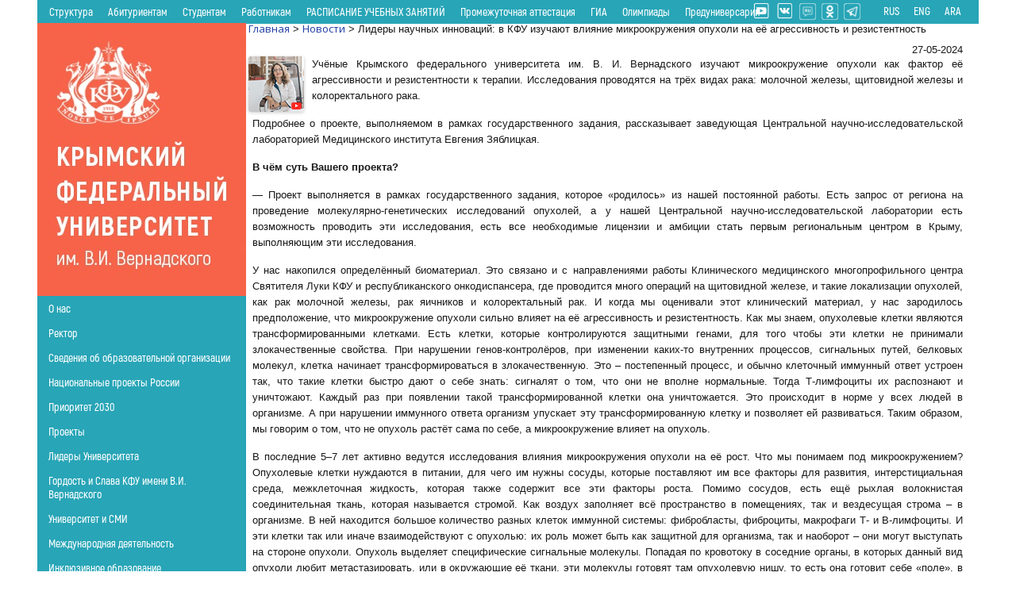

--- FILE ---
content_type: text/html; charset=UTF-8
request_url: https://cfuv.ru/news/lidery-nauchnykh-innovacijj-v-kfu-izuchayut-vliyanie-mikrookruzheniya-opukholi-na-ejo-agressivnost-i-rezistentnost
body_size: 18555
content:
<!DOCTYPE html>
<!--[if IE 7]>
<html class="ie ie7" lang="ru-RU">
<![endif]-->
<!--[if IE 8]>
<html class="ie ie8" lang="ru-RU">
<![endif]-->
<!--[if !(IE 7) & !(IE 8)]><!-->
<html lang="ru-RU">
<!--<![endif]-->
<head>
<meta charset="UTF-8" />
<meta name="viewport" content="width=device-width" />
<title>Лидеры научных инноваций: в КФУ изучают влияние микроокружения опухоли на её агрессивность и резистентность | Крымский федеральный университет</title>
<link rel="profile" href="https://gmpg.org/xfn/11" />
<link rel="pingback" href="https://cfuv.ru/xmlrpc.php" />

<link rel="stylesheet" href="/wp-content/themes/cfuv_wide_bl/bootstrap/css/bootstrap.min.css">
<script src="/wp-content/themes/cfuv_wide_bl/js/jquery-3.5.1.slim.min.js" crossorigin="anonymous"></script>
<script type="text/javascript" src="/wp-content/themes/cfuv_wide_bl/bootstrap/js/bootstrap.min.js"></script>
<!--[if lt IE 9]>
<script src="https://cfuv.ru/wp-content/themes/cfuv_wide_bl/js/html5.js" type="text/javascript"></script>
<script src="js/script.js"></script>
<![endif]-->
<link rel='dns-prefetch' href='//netdna.bootstrapcdn.com' />
<link rel='dns-prefetch' href='//fonts.googleapis.com' />
<link rel='dns-prefetch' href='//s.w.org' />
<link rel="alternate" type="application/rss+xml" title="Крымский федеральный университет &raquo; Лента" href="https://cfuv.ru/feed" />
<link rel="alternate" type="application/rss+xml" title="Крымский федеральный университет &raquo; Лента комментариев" href="https://cfuv.ru/comments/feed" />
		<script type="text/javascript">
			window._wpemojiSettings = {"baseUrl":"https:\/\/s.w.org\/images\/core\/emoji\/12.0.0-1\/72x72\/","ext":".png","svgUrl":"https:\/\/s.w.org\/images\/core\/emoji\/12.0.0-1\/svg\/","svgExt":".svg","source":{"concatemoji":"https:\/\/cfuv.ru\/wp-includes\/js\/wp-emoji-release.min.js?ver=5.3.15"}};
			!function(e,a,t){var n,r,o,i=a.createElement("canvas"),p=i.getContext&&i.getContext("2d");function s(e,t){var a=String.fromCharCode;p.clearRect(0,0,i.width,i.height),p.fillText(a.apply(this,e),0,0);e=i.toDataURL();return p.clearRect(0,0,i.width,i.height),p.fillText(a.apply(this,t),0,0),e===i.toDataURL()}function c(e){var t=a.createElement("script");t.src=e,t.defer=t.type="text/javascript",a.getElementsByTagName("head")[0].appendChild(t)}for(o=Array("flag","emoji"),t.supports={everything:!0,everythingExceptFlag:!0},r=0;r<o.length;r++)t.supports[o[r]]=function(e){if(!p||!p.fillText)return!1;switch(p.textBaseline="top",p.font="600 32px Arial",e){case"flag":return s([127987,65039,8205,9895,65039],[127987,65039,8203,9895,65039])?!1:!s([55356,56826,55356,56819],[55356,56826,8203,55356,56819])&&!s([55356,57332,56128,56423,56128,56418,56128,56421,56128,56430,56128,56423,56128,56447],[55356,57332,8203,56128,56423,8203,56128,56418,8203,56128,56421,8203,56128,56430,8203,56128,56423,8203,56128,56447]);case"emoji":return!s([55357,56424,55356,57342,8205,55358,56605,8205,55357,56424,55356,57340],[55357,56424,55356,57342,8203,55358,56605,8203,55357,56424,55356,57340])}return!1}(o[r]),t.supports.everything=t.supports.everything&&t.supports[o[r]],"flag"!==o[r]&&(t.supports.everythingExceptFlag=t.supports.everythingExceptFlag&&t.supports[o[r]]);t.supports.everythingExceptFlag=t.supports.everythingExceptFlag&&!t.supports.flag,t.DOMReady=!1,t.readyCallback=function(){t.DOMReady=!0},t.supports.everything||(n=function(){t.readyCallback()},a.addEventListener?(a.addEventListener("DOMContentLoaded",n,!1),e.addEventListener("load",n,!1)):(e.attachEvent("onload",n),a.attachEvent("onreadystatechange",function(){"complete"===a.readyState&&t.readyCallback()})),(n=t.source||{}).concatemoji?c(n.concatemoji):n.wpemoji&&n.twemoji&&(c(n.twemoji),c(n.wpemoji)))}(window,document,window._wpemojiSettings);
		</script>
		<style type="text/css">
img.wp-smiley,
img.emoji {
	display: inline !important;
	border: none !important;
	box-shadow: none !important;
	height: 1em !important;
	width: 1em !important;
	margin: 0 .07em !important;
	vertical-align: -0.1em !important;
	background: none !important;
	padding: 0 !important;
}
</style>
	<link rel='stylesheet' id='skitter.styles-css'  href='https://cfuv.ru/wp-content/plugins/wp-skitter-slideshow/css/skitter.styles.min.css?ver=5.3.15' type='text/css' media='all' />
<link rel='stylesheet' id='pt-cv-public-style-css'  href='https://cfuv.ru/wp-content/plugins/content-views-query-and-display-post-page/public/assets/css/cv.css?ver=1.9.9.6' type='text/css' media='all' />
<link rel='stylesheet' id='wp-block-library-css'  href='https://cfuv.ru/wp-includes/css/dist/block-library/style.min.css?ver=5.3.15' type='text/css' media='all' />
<link rel='stylesheet' id='vi-style-css'  href='https://cfuv.ru/wp-content/plugins/for-the-visually-impaired/css/styles.css?ver=5.3.15' type='text/css' media='all' />
<style id='vi-style-inline-css' type='text/css'>

		.vi-on-img-button{
  background: url(https://cfuv.ru/wp-content/plugins/for-the-visually-impaired/img/icon_16.png) 100% 100% no-repeat;
  background-size: contain;
    display: inline-block;
    vertical-align: middle;
    height: 16px;
    width: 16px;
    text-decoration: none;
    outline: 0;
		}
#bt_widget-vi-on a {
	text-align: center;
	cursor: pointer;
	background: #DB151C;
	box-shadow: 0 -3px 0 rgba(0, 0, 0, 0.1) inset;
	border: 0 none;
	border-radius: 6px;
	overflow: hidden;
    font-size: 15px;
    padding: 13px 18px 16px;
	text-decoration: none;
	display: inline-block;
	font-family: arial;
    font-weight: 700;
	line-height: 100%;
	text-shadow: 1px 1px 0 rgba(0, 0, 0, 0.12);
	margin-top: -3px;
    color: #000000;
    border-radius: 10px;
    vertical-align:middle;

}


#bt_widget-vi-on a:hover {
	-o-box-shadow: 0 -1px 0 rgba(0, 0, 0, 0.14) inset;
	-moz-box-shadow: 0 -1px 0 rgba(0, 0, 0, 0.14) inset;
	-webkit-box-shadow: 0 -1px 0 rgba(0, 0, 0, 0.14) inset;
	box-shadow: 0 -1px 0 rgba(0, 0, 0, 0.14) inset;
	text-decoration: underline;	
}

#bt_widget-vi-on .vi_widget_img {
    vertical-align:middle;
}
#bt_widget-vi-on  {
	    position: relative;
    top: 0;
    left: 0;
    color: #000000;
    font-size: 18px;
    letter-spacing: 0;
    text-align: center;
}
.vi-close{
	vertical-align: middle;
	text-align: center;
	display: flex;
	justify-content: center;
	align-items: center;
	font-size: 16px;
	text-decoration: none;
	font-weight: bold;
	vertical-align: middle;
	word-break: break-all;
    word-wrap: break-word;

}
.bt_widget-vi{
	vertical-align: middle;
	text-align: center;
	
}
		
		
</style>
<link rel='stylesheet' id='ppc-main-css'  href='https://cfuv.ru/wp-content/plugins/posts-per-cat/assets/css/ppc.min.css?ver=5.3.15' type='text/css' media='all' />
<style id='ppc-main-inline-css' type='text/css'>
.ppc .attachment-200x200 {
			width: 200px !important;
			height: 200px !important;
		}
</style>
<link rel='stylesheet' id='font-awesome-css'  href='//netdna.bootstrapcdn.com/font-awesome/4.1.0/css/font-awesome.css' type='text/css' media='screen' />
<link rel='stylesheet' id='twentytwelve-fonts-css'  href='https://fonts.googleapis.com/css?family=Open+Sans:400italic,700italic,400,700&#038;subset=latin,latin-ext,cyrillic,cyrillic-ext' type='text/css' media='all' />
<link rel='stylesheet' id='twentytwelve-style-css'  href='https://cfuv.ru/wp-content/themes/cfuv_wide_bl/style.css?ver=5.3.15' type='text/css' media='all' />
<!--[if lt IE 9]>
<link rel='stylesheet' id='twentytwelve-ie-css'  href='https://cfuv.ru/wp-content/themes/cfuv_wide_bl/css/ie.css?ver=20121010' type='text/css' media='all' />
<![endif]-->
<link rel='stylesheet' id='dashicons-css'  href='https://cfuv.ru/wp-includes/css/dashicons.min.css?ver=5.3.15' type='text/css' media='all' />
<link rel='stylesheet' id='wp-paginate-css'  href='https://cfuv.ru/wp-content/plugins/wp-paginate/wp-paginate.css?ver=1.3.1' type='text/css' media='screen' />
<script>if (document.location.protocol != "https:") {document.location = document.URL.replace(/^http:/i, "https:");}</script><script type='text/javascript' src='https://cfuv.ru/wp-includes/js/jquery/jquery.js?ver=1.12.4-wp'></script>
<script type='text/javascript' src='https://cfuv.ru/wp-includes/js/jquery/jquery-migrate.min.js?ver=1.4.1'></script>
<script type='text/javascript' src='https://cfuv.ru/wp-content/plugins/jquery-vertical-accordion-menu/js/jquery.hoverIntent.minified.js?ver=5.3.15'></script>
<script type='text/javascript' src='https://cfuv.ru/wp-content/plugins/jquery-vertical-accordion-menu/js/jquery.cookie.js?ver=5.3.15'></script>
<script type='text/javascript' src='https://cfuv.ru/wp-content/plugins/jquery-vertical-accordion-menu/js/jquery.dcjqaccordion.2.9.js?ver=5.3.15'></script>
<script type='text/javascript' src='https://cfuv.ru/wp-content/plugins/wp-skitter-slideshow/js/jquery.easing.1.3.js?ver=5.3.15'></script>
<script type='text/javascript' src='https://cfuv.ru/wp-content/plugins/wp-skitter-slideshow/js/jquery.skitter.min.js?ver=5.3.15'></script>
<script type='text/javascript' src='https://cfuv.ru/wp-content/plugins/for-the-visually-impaired/js/js.cookie.js?ver=2.1.0'></script>
<script type='text/javascript'>
/* <![CDATA[ */
var js_vi_script = {"txt_size":"16","sxema":"1","image":"1","font":"1","kerning":"0","line":"0","allbackgrnd":"0","reload_page":"0","auto_p_on":"0","scrool_panel":"","btxt":"\u0412\u043a\u043b\u044e\u0447\u0438\u0442\u044c \u0432\u0435\u0440\u0441\u0438\u044e \u0434\u043b\u044f \u0441\u043b\u0430\u0431\u043e\u0432\u0438\u0434\u044f\u0449\u0438\u0445","btxt2":"\u041f\u0435\u0440\u0435\u0439\u0442\u0438 \u043a \u0441\u0442\u0430\u043d\u0434\u0430\u0440\u0442\u043d\u043e\u043c\u0443  \u0432\u0438\u0434\u0443","btxtcolor":"#000000","bcolor":"#DB151C","img_close2":"<img src=\"https:\/\/cfuv.ru\/wp-content\/plugins\/for-the-visually-impaired\/img\/icon_16x.png\" class=\"vi_widget_img\">","razmer_images":"1","fs_title1":"\u041c\u0430\u043b\u0435\u043d\u044c\u043a\u0438\u0439 \u0440\u0430\u0437\u043c\u0435\u0440 \u0448\u0440\u0438\u0444\u0442\u0430","fs_title2":"\u0423\u043c\u0435\u043d\u044c\u0448\u0435\u043d\u043d\u044b\u0439 \u0440\u0430\u0437\u043c\u0435\u0440 \u0448\u0440\u0438\u0444\u0442\u0430","fs_title3":"\u041d\u043e\u0440\u043c\u0430\u043b\u044c\u043d\u044b\u0439 \u0440\u0430\u0437\u043c\u0435\u0440 \u0448\u0440\u0438\u0444\u0442\u0430","fs_title4":"\u0423\u0432\u0435\u043b\u0438\u0447\u0435\u043d\u043d\u044b\u0439 \u0440\u0430\u0437\u043c\u0435\u0440 \u0448\u0440\u0438\u0444\u0442\u0430","fs_title5":"\u0411\u043e\u043b\u044c\u0448\u043e\u0439 \u0440\u0430\u0437\u043c\u0435\u0440 \u0448\u0440\u0438\u0444\u0442\u0430","sxem_title":"\u0426","sxem_title1":"\u0426\u0432\u0435\u0442\u043e\u0432\u0430\u044f \u0441\u0445\u0435\u043c\u0430: \u0427\u0435\u0440\u043d\u044b\u043c \u043f\u043e \u0431\u0435\u043b\u043e\u043c\u0443","sxem_title2":"\u0426\u0432\u0435\u0442\u043e\u0432\u0430\u044f \u0441\u0445\u0435\u043c\u0430: \u0411\u0435\u043b\u044b\u043c \u043f\u043e \u0447\u0435\u0440\u043d\u043e\u043c\u0443","sxem_title3":"\u0426\u0432\u0435\u0442\u043e\u0432\u0430\u044f \u0441\u0445\u0435\u043c\u0430: \u0422\u0435\u043c\u043d\u043e-\u0441\u0438\u043d\u0438\u043c \u043f\u043e \u0433\u043e\u043b\u0443\u0431\u043e\u043c\u0443","sxem_title4":"\u0426\u0432\u0435\u0442\u043e\u0432\u0430\u044f \u0441\u0445\u0435\u043c\u0430: \u041a\u043e\u0440\u0438\u0447\u043d\u0435\u0432\u044b\u043c \u043f\u043e \u0431\u0435\u0436\u0435\u0432\u043e\u043c\u0443","sxem_title5":"\u0426\u0432\u0435\u0442\u043e\u0432\u0430\u044f \u0441\u0445\u0435\u043c\u0430: \u0417\u0435\u043b\u0435\u043d\u044b\u043c \u043f\u043e \u0442\u0435\u043c\u043d\u043e-\u043a\u043e\u0440\u0438\u0447\u043d\u0435\u0432\u043e\u043c\u0443","img_title_on":"\u0412\u043a\u043b\u044e\u0447\u0438\u0442\u044c \u0438\u0437\u043e\u0431\u0440\u0430\u0436\u0435\u043d\u0438\u044f","img_title_gs":"\u0427\u0435\u0440\u043d\u043e-\u0431\u0435\u043b\u044b\u0435 \u0438\u0437\u043e\u0431\u0440\u0430\u0436\u0435\u043d\u0438\u044f","img_title_off":"\u041e\u0442\u043a\u043b\u044e\u0447\u0438\u0442\u044c \u0438\u0437\u043e\u0431\u0440\u0430\u0436\u0435\u043d\u0438\u044f","setting_title":"\u041d\u0430\u0441\u0442\u0440\u043e\u0439\u043a\u0438","close_title":"\u0412\u0435\u0440\u043d\u0443\u0442\u044c\u0441\u044f \u0432 \u043e\u0431\u044b\u0447\u043d\u044b\u0439 \u0440\u0435\u0436\u0438\u043c","settings_title":"\u041d\u0430\u0441\u0442\u0440\u043e\u0439\u043a\u0438 \u0448\u0440\u0438\u0444\u0442\u0430","setfont_title":"\u0412\u044b\u0431\u0435\u0440\u0438\u0442\u0435 \u0448\u0440\u0438\u0444\u0442","setsplet":"\u0418\u043d\u0442\u0435\u0440\u0432\u0430\u043b \u043c\u0435\u0436\u0434\u0443 \u0431\u0443\u043a\u0432\u0430\u043c\u0438","setspline":"\u0418\u043d\u0442\u0435\u0440\u0432\u0430\u043b \u043c\u0435\u0436\u0434\u0443 \u0441\u0442\u0440\u043e\u043a\u0430\u043c\u0438","standart":"\u0421\u0442\u0430\u043d\u0434\u0430\u0440\u0442\u043d\u044b\u0439","average":"\u0421\u0440\u0435\u0434\u043d\u0438\u0439","big":"\u0411\u043e\u043b\u044c\u0448\u043e\u0439","sel_sxem":"\u0412\u044b\u0431\u043e\u0440 \u0446\u0432\u0435\u0442\u043e\u0432\u043e\u0439 \u0441\u0445\u0435\u043c\u044b","closepanel":"\u0417\u0430\u043a\u0440\u044b\u0442\u044c \u043f\u0430\u043d\u0435\u043b\u044c","defsetpanel":"\u0412\u0435\u0440\u043d\u0443\u0442\u044c \u0441\u0442\u0430\u043d\u0434\u0430\u0440\u0442\u043d\u044b\u0435 \u043d\u0430\u0441\u0442\u0440\u043e\u0439\u043a\u0438","noimgdescr":"\u043d\u0435\u0442 \u043e\u043f\u0438\u0441\u0430\u043d\u0438\u044f \u043a \u0438\u0437\u043e\u0431\u0440\u0430\u0436\u0435\u043d\u0438\u044e","picture":"\u0418\u0437\u043e\u0431\u0440\u0430\u0436\u0435\u043d\u0438\u0435"};
/* ]]> */
</script>
<script type='text/javascript' src='https://cfuv.ru/wp-content/plugins/for-the-visually-impaired/js/js.for.the.visually.impaired.js?ver=0.53'></script>
<link rel='https://api.w.org/' href='https://cfuv.ru/wp-json/' />
<link rel="EditURI" type="application/rsd+xml" title="RSD" href="https://cfuv.ru/xmlrpc.php?rsd" />
<link rel="wlwmanifest" type="application/wlwmanifest+xml" href="https://cfuv.ru/wp-includes/wlwmanifest.xml" /> 
<link rel='prev' title='В ИЭиУ КФУ обсудили проблемы и перспективы развития системы учета, аудита и государственного управления' href='https://cfuv.ru/news/v-iehiu-kfu-obsudili-problemy-i-perspektivy-razvitiya-sistemy-ucheta-audita-i-gosudarstvennogo-upravleniya' />
<link rel='next' title='У истоков крымской медицины: как на полуострове жил и учил профессор Виктор Бобин' href='https://cfuv.ru/news/u-istokov-krymskojj-mediciny-kak-na-poluostrove-zhil-i-uchil-professor-viktor-bobin' />
<meta name="generator" content="WordPress 5.3.15" />
<link rel="canonical" href="https://cfuv.ru/news/lidery-nauchnykh-innovacijj-v-kfu-izuchayut-vliyanie-mikrookruzheniya-opukholi-na-ejo-agressivnost-i-rezistentnost" />
<link rel='shortlink' href='https://cfuv.ru/?p=90130667' />
<link rel="alternate" type="application/json+oembed" href="https://cfuv.ru/wp-json/oembed/1.0/embed?url=https%3A%2F%2Fcfuv.ru%2Fnews%2Flidery-nauchnykh-innovacijj-v-kfu-izuchayut-vliyanie-mikrookruzheniya-opukholi-na-ejo-agressivnost-i-rezistentnost" />
<link rel="alternate" type="text/xml+oembed" href="https://cfuv.ru/wp-json/oembed/1.0/embed?url=https%3A%2F%2Fcfuv.ru%2Fnews%2Flidery-nauchnykh-innovacijj-v-kfu-izuchayut-vliyanie-mikrookruzheniya-opukholi-na-ejo-agressivnost-i-rezistentnost&#038;format=xml" />

<style>
.scroll-back-to-top-wrapper {
    position: fixed;
	opacity: 0;
	visibility: hidden;
	overflow: hidden;
	text-align: center;
	z-index: 99999999;
    background-color: #777777;
	color: #eeeeee;
	width: 50px;
	height: 48px;
	line-height: 48px;
	right: 20px;
	bottom: 20px;
	padding-top: 2px;
	border-top-left-radius: 10px;
	border-top-right-radius: 10px;
	border-bottom-right-radius: 10px;
	border-bottom-left-radius: 10px;
	-webkit-transition: all 0.5s ease-in-out;
	-moz-transition: all 0.5s ease-in-out;
	-ms-transition: all 0.5s ease-in-out;
	-o-transition: all 0.5s ease-in-out;
	transition: all 0.5s ease-in-out;
}
.scroll-back-to-top-wrapper:hover {
	background-color: #888888;
  color: #eeeeee;
}
.scroll-back-to-top-wrapper.show {
    visibility:visible;
    cursor:pointer;
	opacity: 0.7;
}
.scroll-back-to-top-wrapper i.fa {
	line-height: inherit;
}
.scroll-back-to-top-wrapper .fa-lg {
	vertical-align: 0;
}
</style><!-- <meta name="NextGEN" version="2.2.3" /> -->
	<style type="text/css" id="twentytwelve-header-css">
			.site-title,
		.site-description {
			position: absolute;
			clip: rect(1px 1px 1px 1px); /* IE7 */
			clip: rect(1px, 1px, 1px, 1px);
		}
		</style>
	<style type="text/css" id="custom-background-css">
body.custom-background { background-color: #ffffff; }
</style>
	<link rel="icon" href="https://cfuv.ru/wp-content/uploads/2016/05/logo.png" sizes="32x32" />
<link rel="icon" href="https://cfuv.ru/wp-content/uploads/2016/05/logo.png" sizes="192x192" />
<link rel="apple-touch-icon-precomposed" href="https://cfuv.ru/wp-content/uploads/2016/05/logo.png" />
<meta name="msapplication-TileImage" content="https://cfuv.ru/wp-content/uploads/2016/05/logo.png" />
		<style type="text/css" id="wp-custom-css">
			.edu-table td,
.common-table td {
  background: #fff;
	vertical-align: top;
}
.edu-table tr:hover td,
.common-table tr:hover td {
  background: lightgray;
}
.edu-table .table-fixed-head {
  position: sticky;
  top: -2px;
}
.edu-table > a,
.common-table > a {
  color: #0066cc;
  text-decoration: none;
  cursor: pointer;
}
.edu-table > a:link,
.common-table > a:link {
  color: #0066cc;
}
.edu-table > a:active,
.common-table > a:active {
  color: red;
}
.edu-table > a:hover,
.common-table > a:hover {
  color: red;
  text-decoration: underline;
}
/* :nth-child(2n+1) */
.edu-table tr,
.common-table tr {
  background-color: #f2f2f2;
}
caption > .edu-table > td {
  text-align: initial !important;
}
.edu-table th {
  font-size: 0.8em;
  font-weight: normal;
  padding: 5px 5px;
  border: 1px solid black;
  background: lightgray;
	text-align: center
}
.edu-table td {
  font-size: 0.8em;
  padding: 5px 5px;
  border: 1px solid black;
}
.common-table {
    width: 100% !important;
    border: 1px solid black;
    border-collapse: collapse;
		font-size: 75% !important;
}
.fz-75-percent {
	font-size: 75% !important;
}
.common-table th {
text-align: center !important;	
}

.common-table th,
.common-table td {
    border: 1px solid black;
}
.tr-highlight-blue > td {
	background-color: #20b7fd; 
	color: black; 
	font-weight: bold;
}






.btn-n {
  background-color: #F2F4FD;
  display: flex;
  align-items: center;
  justify-content: space-between;
  color: #333;
  transition: all 0.3s ease-in-out;
  margin-bottom: 16px;
}

.btn-block-n {
  border-radius: 16px;
  padding: 24px;
}

.btn-n:hover{
  background-color: #E0E5FA;
}

.btn-n:hover .float-right {
    background-image: url('https://cfuv.ru/wp-content/uploads/2025/03/image_2025-03-20_11-46-18_blue.png');
}

.btn-n:hover a{
  color: #1E3CA5;
}

.div-bgi-n{
    background-image: url('https://cfuv.ru/wp-content/uploads/2025/03/image_2025-03-19_13-42-42.png');
    background-position: center;
    background-repeat: no-repeat;
    background-size: cover;
    margin-left: auto;
    width: 26px;
    height: 26px;
}

.div-bgi-n:hover{
    background-image: url('https://cfuv.ru/wp-content/uploads/2025/03/image_2025-03-20_11-46-18_blue.png');
}

.button-text-n {
  font-family: 'Open Sans';
  vertical-align: middle;
  color: #000000;
  font-weight: 600;
  font-size: 16px;
  text-decoration: none;
}

.button-text-n:visited {
  color: #000000 !important;
}

.button-text-n:hover, .button-text-n:focus {
  text-decoration: none;
  color: #1E3CA5 !important;
}

.button-text-n {
    color: black;
}

.anticor-url li {
  list-style-type: none;
  position: relative;
  padding-left: 30px;
  padding-bottom: 16px;
}

.anticor-url li::before {
  content: '';
  position: absolute;
  top: 0;
  left: 0;
  width: 20px;
  height: 20px;
  background-image: url('https://cfuv.ru/wp-content/uploads/2025/03/image_2025-03-20_14-58-51.png');
  background-size: contain;
  background-repeat: no-repeat;
}

.btn-blue{
    border-radius: 8px !important;
    background-color: #1E3CA5 !important;
}
.btn-gray{
    border-radius: 8px !important;
    background-color: #F2F4FD !important;
}

.ul-hide li{
 list-style-type: none;
 margin-left: 10px !important;
}

.anticor-local {
    padding-top: 16px;
}

.anticor-url {
    padding-top: 16px;
}

.anticor-local li {
  list-style-type: none;
  position: relative;
  padding-left: 30px;
  padding-bottom: 16px;
}

.anticor-local li::before {
  content: '';
  position: absolute;
  top: 0;
  left: 0;
  width: 20px;
  height: 20px;
  background-image: url('https://cfuv.ru/wp-content/uploads/2025/03/image_2025-03-20_15-48-55.png');
  background-size: contain;
  background-repeat: no-repeat;
}

#stud-sovet * {
      color: #545454;
    }
    #stud-sovet .title {
      font-size: 40px;
      font-family: serif;
      font-weight: bold;
    }
    #stud-sovet .content {
      display: flex;
      flex-direction: column;
      gap: 40px;
    }
    #stud-sovet .section {
      padding: 30px 50px;
      border-radius: 25px;
      background-color: #e8e8e8;
    }
    #stud-sovet img {
      width: 200px;
      height: auto;
      border-radius: 25px;
    }
#stud-sovet table {
	width: 100%;
	font-size: 16px;
}
    #stud-sovet table tr td:first {
      width: 30%;
    }
    #stud-sovet table tr td:nth-child(2) {
      width: 70%;
    }
#stud-sovet .sub-title-three {
	font-size: 18px;
		margin-bottom: 25px;
	}
#stud-sovet	.members {
		display: flex;
		flex-direction: row;
		flex-wrap: wrap;
  gap: 10px;
		justify-content: center;
	}
#stud-sovet	.member {
		display: flex;
		flex-direction: column;
		flex: 0 0 calc(33.333% - 6.666px);
		box-sizing: border-box;
		text-align: center
	}
#stud-sovet .member .name {
	font-weight: bold;
}		</style>
		
<link rel='stylesheet' id='ris-slider-css-css'  href='https://cfuv.ru/wp-content/plugins/ultimate-responsive-image-slider/css/slider-pro.css?ver=5.3.15' type='text/css' media='all' />
<link rel='stylesheet' id='uris-font-awesome-5.0.8-css'  href='https://cfuv.ru/wp-content/plugins/ultimate-responsive-image-slider/css/font-awesome-latest/css/font-awesome.min-old.css?ver=5.3.15' type='text/css' media='all' />
</head>

<body data-rsssl=1 class="post-template-default single single-post postid-90130667 single-format-standard custom-background custom-background-white custom-font-enabled">
<!-- <div id="page" class="hfeed site">-->
	<header class="header">
		<div class="header-case">
			
			<nav id="main-m-openning" class="main_menu-opening">
                    <div class="menu-main-container"><ul id="menu-main" class="menu"><li id="menu-item-10004621" class="menu-item menu-item-type-post_type menu-item-object-page menu-item-10004621"><a href="https://cfuv.ru/strukturnye-podrazdeleniya-i-filialy-2">Структура</a></li>
<li id="menu-item-66409" class="menu-item menu-item-type-custom menu-item-object-custom menu-item-66409"><a href="https://priem.cfuv.ru/">Абитуриентам</a></li>
<li id="menu-item-66408" class="menu-item menu-item-type-custom menu-item-object-custom menu-item-66408"><a href="https://cfuv.ru/studentam">Студентам</a></li>
<li id="menu-item-10004779" class="menu-item menu-item-type-custom menu-item-object-custom menu-item-10004779"><a href="https://cfuv.ru/sotrudnikam">Работникам</a></li>
<li id="menu-item-10006730" class="menu-item menu-item-type-post_type menu-item-object-page menu-item-10006730"><a href="https://cfuv.ru/raspisanie-uchebnykh-zanyatijj">РАСПИСАНИЕ УЧЕБНЫХ ЗАНЯТИЙ</a></li>
<li id="menu-item-10010873" class="menu-item menu-item-type-post_type menu-item-object-page menu-item-10010873"><a href="https://cfuv.ru/promezhutochnaya-attestaciya">Промежуточная аттестация</a></li>
<li id="menu-item-10010837" class="menu-item menu-item-type-post_type menu-item-object-page menu-item-10010837"><a href="https://cfuv.ru/gia">ГИА</a></li>
<li id="menu-item-10017500" class="menu-item menu-item-type-custom menu-item-object-custom menu-item-10017500"><a href="https://cfuv.ru/olimpiady">Олимпиады</a></li>
<li id="menu-item-90087049" class="menu-item menu-item-type-custom menu-item-object-custom menu-item-90087049"><a href="https://pre-university.cfuv.ru/">Предуниверсарий</a></li>
</ul></div>					<div id="lang-menu-opening" class="lang-menu-op">
                        <div class="ara"><a class="langv" href="#">ARA</a></div>    
                        <div class="eng"><a class="langv" href="http://eng.cfuv.ru">ENG</a></div>
                        <div class="rus"><a class="langv" href="https://cfuv.ru">RUS</a></div>
						<div class="uni-seti"><a href="https://t.me/vernadskycfu"><img class="new-img" src="/wp-content/themes/cfuv_wide_bl/images/tg.png"></a></div> 
						<div class="uni-seti"><a href="https://ok.ru/group/62279772405876 "><img class="new-img" src="/wp-content/themes/cfuv_wide_bl/images/odno.png"></a></div>
						<div class="uni-seti"><a href="https://rutube.ru/channel/23729603/ "><img class="new-img" src="/wp-content/themes/cfuv_wide_bl/images/rutube.png"></a></div>
                        <div class="uni-seti"><a href="https://vk.com/vernadskycfu"><img src="/wp-content/themes/cfuv_wide_bl/images/vk.png"></a></div>    
                        <div class="uni-seti"><a href="https://www.youtube.com/channel/UCWX_cYkpqXIFpzj3g7JtDTQ"><img src="/wp-content/themes/cfuv_wide_bl/images/youtube.png"></a></div>                    
                    </div>
			</nav>
			<hgroup>
				<div class="logo-place">
					<a href="https://cfuv.ru/" rel="home"><div class="logo-image"></div></a>
				</div>
			</hgroup>
		</div>



			<!-- #site-navigation -->





	</header><!-- #masthead -->

	<div id="main" class="wrapper">
		<div class="main-case">
	<div id="primary" class="site-content">
		<div id="content" role="main">

			
				
<div class="breadcrumbs" xmlns:v="http://rdf.data-vocabulary.org/#">
    <!-- Breadcrumb NavXT 5.6.0 -->
<span typeof="v:Breadcrumb"><a rel="v:url" property="v:title" title="Перейти к Крымский федеральный университет." href="https://cfuv.ru" class="home">Главная</a></span> &gt; <span typeof="v:Breadcrumb"><a rel="v:url" property="v:title" title="Перейти к рубрике Новости" href="https://cfuv.ru/category/news" class="taxonomy category">Новости</a></span> &gt; <span typeof="v:Breadcrumb"><span property="v:title">Лидеры научных инноваций: в КФУ изучают влияние микроокружения опухоли на её агрессивность и резистентность</span></span></div>
<br/>
	<article id="post-90130667" class="post-90130667 post type-post status-publish format-standard has-post-thumbnail hentry category-news">
				<div class="rubr-cont">
			<div class="img-float">
				<img width="70" height="70" src="https://cfuv.ru/wp-content/uploads/2024/05/обложка-восстановлено-3.jpg" class="attachment-post-thumbnail size-post-thumbnail wp-post-image" alt="" />			</div>
		<div class="datetime">
				27-05-2024                                                                         
			</div>
    <header class="entry-header">
						<h8 class="entry-title">Лидеры научных инноваций: в КФУ изучают влияние микроокружения опухоли на её агрессивность и резистентность</h8>
						
		</header><!-- .entry-header -->
			


					<div class="entry-content">
			<p style="text-align: justify;">Учёные Крымского федерального университета им. В. И. Вернадского изучают микроокружение опухоли как фактор её агрессивности и резистентности к терапии. Исследования проводятся на трёх видах рака: молочной железы, щитовидной железы и колоректального рака.<span id="more-90130667"></span></p>
<p style="text-align: justify;">Подробнее о проекте, выполняемом в рамках государственного задания, рассказывает заведующая Центральной научно-исследовательской лабораторией Медицинского института Евгения Зяблицкая.</p>
<p style="text-align: justify;"><strong>В чём суть Вашего проекта?</strong></p>
<p style="text-align: justify;">— Проект выполняется в рамках государственного задания, которое «родилось» из нашей постоянной работы. Есть запрос от региона на проведение молекулярно-генетических исследований опухолей, а у нашей Центральной научно-исследовательской лаборатории есть возможность проводить эти исследования, есть все необходимые лицензии и амбиции стать первым региональным центром в Крыму, выполняющим эти исследования.</p>
<p style="text-align: justify;">У нас накопился определённый биоматериал. Это связано и с направлениями работы Клинического медицинского многопрофильного центра Святителя Луки КФУ и республиканского онкодиспансера, где проводится много операций на щитовидной железе, и такие локализации опухолей, как рак молочной железы, рак яичников и колоректальный рак. И когда мы оценивали этот клинический материал, у нас зародилось предположение, что микроокружение опухоли сильно влияет на её агрессивность и резистентность. Как мы знаем, опухолевые клетки являются трансформированными клетками. Есть клетки, которые контролируются защитными генами, для того чтобы эти клетки не принимали злокачественные свойства. При нарушении генов-контролёров, при изменении каких-то внутренних процессов, сигнальных путей, белковых молекул, клетка начинает трансформироваться в злокачественную. Это – постепенный процесс, и обычно клеточный иммунный ответ устроен так, что такие клетки быстро дают о себе знать: сигналят о том, что они не вполне нормальные. Тогда Т-лимфоциты их распознают и уничтожают. Каждый раз при появлении такой трансформированной клетки она уничтожается. Это происходит в норме у всех людей в организме. А при нарушении иммунного ответа организм упускает эту трансформированную клетку и позволяет ей развиваться. Таким образом, мы говорим о том, что не опухоль растёт сама по себе, а микроокружение влияет на опухоль.</p>
<p style="text-align: justify;">В последние 5–7 лет активно ведутся исследования влияния микроокружения опухоли на её рост. Что мы понимаем под микроокружением? Опухолевые клетки нуждаются в питании, для чего им нужны сосуды, которые поставляют им все факторы для развития, интерстициальная среда, межклеточная жидкость, которая также содержит все эти факторы роста. Помимо сосудов, есть ещё рыхлая волокнистая соединительная ткань, которая называется стромой. Как воздух заполняет всё пространство в помещениях, так и вездесущая строма – в организме. В ней находится большое количество разных клеток иммунной системы: фибробласты, фиброциты, макрофаги Т- и B-лимфоциты. И эти клетки так или иначе взаимодействуют с опухолью: их роль может быть как защитной для организма, так и наоборот – они могут выступать на стороне опухоли. Опухоль выделяет специфические сигнальные молекулы. Попадая по кровотоку в соседние органы, в которых данный вид опухоли любит метастазировать, или в окружающие её ткани, эти молекулы готовят там опухолевую нишу, то есть она готовит себе «поле», в которое потом «засеет семена». Её «семенами» являются клетки, плохо связанные с основным центрально-опухолевым очагом. Они отделяются за счёт того, что у трансформированных клеток слабые межклеточные контакты, и идут в то место, где опухоль приготовила себе нишу. При хорошем иммунном ответе иммунная система инфильтрирует этот очаг, защитит организм и может его разрушить, а может – упустить или, наоборот, действовать на стороне нового злокачественного образования.</p>
<p style="text-align: justify;">Есть пациенты, которые приходят на лечение на стадии заболевания, когда опухоль может сразу не подлежать хирургическому лечению. Тогда нужно проводить предварительную химиотерапию. Рак, который нужно сначала лечить химиотерапией, а только потом оперировать, называется местно распространённым. Когда пациент поступил с такой стадией заболевания, просто провести операцию и вылечить его нельзя. И таких пациентов большинство. На этом этапе назначается определённая схема химиотерапии, которая прописана в клинических рекомендациях, и часть пациентов оказывается химиорезистентными, то есть опухоль не подвергается лечебному патоморфозу (так мы называем регресс опухоли под действием лекарственных препаратов). Получается, что мы теряем время, ведь её нельзя оперировать и нужно искать другие способы терапии.</p>
<p style="text-align: justify;">И после морфологической верификации опухоли мы можем провести дополнительные иммуногистохимические исследования, для того чтобы найти белковые маркеры резистентности. Таким образом, можно предположить, например, в местно распространённом раке молочной железы, который нужно лечить химиотерапевтическими средствами, признаки резистентности, и эта резистентность будет обоснована микроокружением: определённым соотношением сосудистых факторов роста, наличием Т и B-лимфоцитов определённых групп, дополнительными свойствами, которые изучаются в рамках нашего проекта. Предположим, что из, допустим, 20 пациенток три могут оказаться первично резистентными, и тогда им нужно проводить комплексную терапию, целесообразно назначить таргетные препараты. Чем таргетные препараты отличаются от химиотерапевтических? Они точечно воздействуют только на те клетки, в которых нарушены эти белковые пути, эти сигнальные каскады. Как правило, таргетные препараты безвредны, если их назначают по показаниям, и они резко увеличивают эффективность терапии. Они выключают механизм, которым опухоль создавала свою защиту, усиливают иммунные свойства организма пациента и способствуют эффективности терапии, после чего человека можно будет прооперировать.</p>
<p style="text-align: justify;">При этом опухоли меняют свои молекулярно-генетические и биологические свойства. Это явление называется клональной эволюцией опухоли. Это состояние, при котором один пул опухолевых клеток погибает, а другой, трансформированный, занимает их место, что приводит к изменению опухоли. Если пациент вылечился, но приходит через несколько лет с рецидивом, то он приходит, как правило, с опухолью других биологических свойств. Опять-таки, мы можем выяснить, какие молекулярно-биологические свойства есть конкретно у этого образования и опять подобрать в этом случае таргетную терапию. Таргетная терапия – это персонализированная медицина, за которой будущее. И в данном месте молекулярно-генетической диагностики опухоли как раз сошлись наши возможности и амбиции, а также запрос от внешнего контура, от медицины практической. И благодаря такому фокусу внимания, полагаю, данное госзадание было поддержано Минобрнауки России и профинансировано из государственного бюджета.</p>
<p style="text-align: justify;">Сейчас мы проводим ретроспективные исследования. У нас, например, есть 100 пациентов, из которых мы взяли контрольную группу, допустим, с раком молочной железы с доброкачественными процессами и такую же группу женщин, которым не проводилась химиотерапия. Мы взяли тех, кому она проводилась и дала хороший результат, а также тех, для кого химиотерапия дала негативный результат. И путём сравнения порядка 20 молекулярных маркеров у четырёх групп (трёх групп пациентов с раком и одной контрольной группы) мы пытаемся выяснить эти фундаментальные закономерности, чтобы потом из 20 факторов сосредоточится на двух-трёх ключевых, которые являются сигналами о резистентности пациента.</p>
<p style="text-align: justify;">Исследования нужно проводить отдельно для каждого вида рака. Мы взяли рак молочной железы, поскольку он является самым распространённым у женщин; колоректальный рак, поскольку он наряду с раком желудка и раком лёгкого входит в тройку раков без привязки к полу, то есть является универсальным; и рак щитовидной железы, поскольку этот рак является предметом исследований нашего Клинического медицинского многопрофильного центра Святителя Луки. В последующем наши исследования можно будет применять и к другим локализациям.</p>
<p style="text-align: justify;"><strong>Кто входит в команду проекта?</strong></p>
<p style="text-align: justify;">— Наш коллектив – это и молекулярные биологи, и генетики, и патоморфологи, и иммуногистохимики, врачи и научные сотрудники. Здесь есть и фундаментальные составляющие, и активно к нам приходят специалисты из практического здравоохранения – врачи-онкологи из республиканского онкодиспансера, частных клиник, которые интересуются этой темой и выполняют диссертационные исследования.</p>
<p style="text-align: justify;"><script type="text/javascript">
document.addEventListener("DOMContentLoaded", function(event) { 
	jQuery( '#example3_90130668' ).sliderPro({
		//width
				width: 1000,
				
		//height
				height: 500,
				
		//autoplay
				autoplay:  true,
		autoplayOnHover: 'none',
								autoplayDelay: 5000,
		
		
		arrows: true,
		buttons: false,
		smallSize: 500,
		mediumSize: 1000,
		largeSize: 3000,
		fade: true,
		
		//thumbnail
		thumbnailArrows: true,
		thumbnailWidth: 120,
		thumbnailHeight: 120,
						thumbnailsPosition: 'bottom',
						centerImage: true,
		imageScaleMode: 'contain',
		allowScaleUp: true,
				startSlide: 0,
		loop: true,
		slideDistance: 5,
		autoplayDirection: 'normal',
		touchSwipe: true,
		fullScreen: true,
	});
});
</script>
<style>
/* Layout 3 */
/* border */
#example3_90130668 .sp-selected-thumbnail {
	border: 4px solid #e2e2e2;
}

/* font + color */
.title-in  {
	font-family: Arial !important;
	color: #00000 !important;
	background-color: #FFFFFF !important;
	opacity: 0.7 !important;
}
.desc-in  {
	font-family: Arial !important;
	color: #FFFFFF !important;
	background-color: #00000 !important;
	opacity: 0.7 !important;
}

/* bullets color */
.sp-button  {
	border: 2px solid #000000 !important;
}
.sp-selected-button  {
	background-color: #000000 !important;
}

/* pointer color - bottom */
.sp-selected-thumbnail::before {
	border-bottom: 5px solid #e2e2e2 !important;
}
.sp-selected-thumbnail::after {
	border-bottom: 13px solid #e2e2e2 !important;
}

/* pointer color - top */

/* full screen icon */
.sp-full-screen-button::before {
    color: #FFFFFF !important;
}

/* hover navigation icon color */
.sp-next-arrow::after, .sp-next-arrow::before {
	background-color: #FFFFFF !important;
}
.sp-previous-arrow::after, .sp-previous-arrow::before {
	background-color: #FFFFFF !important;
}

#example3_90130668 .title-in {
	color: #00000 !important;
	font-weight: bolder;
	text-align: center;
}

#example3_90130668 .title-in-bg {
	background: rgba(255, 255, 255, 0.7); !important;
	white-space: unset !important;
	max-width: 90%;
	min-width: 40%;
	transform: initial !important;
	-webkit-transform: initial !important;
	font-size: 14px !important;
}

#example3_90130668 .desc-in {
	color: #FFFFFF !important;
	text-align: center;
}
#example3_90130668 .desc-in-bg {
	background: rgba(#00000, 0.7) !important;
	white-space: unset !important;
	width: 80% !important;
	min-width: 30%;
	transform: initial !important;
	-webkit-transform: initial !important;
	font-size: 13px !important;
}

.uris-title{
	font-family: Arial;
		text-align: right;
}

@media (max-width: 640px) {
	#example3_90130668 .hide-small-screen {
		display: none;
	}
}

@media (max-width: 860px) {
	#example3_90130668 .sp-layer {
		font-size: 18px;
	}
	
	#example3_90130668 .hide-medium-screen {
		display: none;
	}
}
.fnf{
	background-color: #a92929;
	border-radius: 5px;
	color: #fff;
	font-family: initial;
	text-align: center;
	padding:12px;
}
/* Custom CSS */
</style>
<h3 class="uris-slider-title uris-title"></h3>
		<div id="example3_90130668" class="slider-pro">
			<!---- slides div start ---->
			<div class="sp-slides">
							
						<div class="sp-slide">
							<img class="sp-image" alt="" src="https://cfuv.ru/wp-content/plugins/ultimate-responsive-image-slider/css/images/blank.gif" data-src="https://cfuv.ru/wp-content/uploads/2024/05/IMGK9500-scaled.jpg" />

							
							
													</div>
								
			</div>
			
			<!---- slides div end ---->
						<!-- slides thumbnails div start -->
			<div class="sp-thumbnails">
										<img class="sp-thumbnail" src="https://cfuv.ru/wp-content/plugins/ultimate-responsive-image-slider/img/loading.gif" data-src="https://cfuv.ru/wp-content/uploads/2024/05/IMGK9500-300x300.jpg" alt="Loading image..."/>
								</div>
						<!-- slides thumbnails div end -->	
		</div>
 </p>
<p><iframe width="560" height="315" src="https://www.youtube.com/embed/mXUMaOwWpNs?si=EmvP72lxNIVsd6aj" title="YouTube video player" frameborder="0" allow="accelerometer; autoplay; clipboard-write; encrypted-media; gyroscope; picture-in-picture; web-share" referrerpolicy="strict-origin-when-cross-origin" allowfullscreen="allowfullscreen"></iframe></p>
					</div><!-- .entry-content -->
				</div>
		<footer class="entry-meta">

								</footer><!-- .entry-meta -->
	</article><!-- #post -->

				<nav class="nav-single">
					<h3 class="assistive-text">Навигация по записям</h3>
					<span class="nav-previous"><a href="https://cfuv.ru/news/v-iehiu-kfu-obsudili-problemy-i-perspektivy-razvitiya-sistemy-ucheta-audita-i-gosudarstvennogo-upravleniya" rel="prev"><span class="meta-nav">&larr;</span> В ИЭиУ КФУ обсудили проблемы и перспективы развития системы учета, аудита и государственного управления</a></span>
					<span class="nav-next"><a href="https://cfuv.ru/news/u-istokov-krymskojj-mediciny-kak-na-poluostrove-zhil-i-uchil-professor-viktor-bobin" rel="next">У истоков крымской медицины: как на полуострове жил и учил профессор Виктор Бобин <span class="meta-nav">&rarr;</span></a></span>
				</nav><!-- .nav-single -->

				
<div id="comments" class="comments-area">

	
	
	
</div><!-- #comments .comments-area -->
			
		</div><!-- #content -->
	</div><!-- #primary -->


	<div id="secondary" class="widget-area " role="complementary">
		<div class="sidebar-on-other-pages"></div>
		<aside id="dc_jqaccordion_widget-2" class="widget ">		
		<div class="dcjq-accordion" id="dc_jqaccordion_widget-2-item">
		
			<ul id="menu-vertical" class="lmenu-fon"><li id="menu-item-10004365" class="menu-item menu-item-type-post_type menu-item-object-page menu-item-10004365"><a href="https://cfuv.ru/ob-universitete-2">О нас</a></li>
<li id="menu-item-90101087" class="menu-item menu-item-type-post_type menu-item-object-page menu-item-90101087"><a href="https://cfuv.ru/sveden/managers/kuryanov-vladimir-olegovich">Ректор</a></li>
<li id="menu-item-90025431" class="menu-item menu-item-type-post_type menu-item-object-page menu-item-90025431"><a href="https://cfuv.ru/sveden">Сведения об образовательной организации</a></li>
<li id="menu-item-90086463" class="menu-item menu-item-type-post_type menu-item-object-page menu-item-90086463"><a href="https://cfuv.ru/natsyonalnye-proekty-rossii">Национальные проекты России</a></li>
<li id="menu-item-90082194" class="menu-item menu-item-type-custom menu-item-object-custom menu-item-90082194"><a href="https://cfuv.ru/ob-universitete-2/programma-prioritet-2030">Приоритет 2030</a></li>
<li id="menu-item-10005616" class="menu-item menu-item-type-post_type menu-item-object-page menu-item-10005616"><a href="https://cfuv.ru/proekty">Проекты</a></li>
<li id="menu-item-90145156" class="menu-item menu-item-type-post_type menu-item-object-page menu-item-90145156"><a href="https://cfuv.ru/leaderspriority2030">Лидеры Университета</a></li>
<li id="menu-item-90108417" class="menu-item menu-item-type-post_type menu-item-object-page menu-item-90108417"><a href="https://cfuv.ru/gordost-i-slava-kfu-imeni-v-i-vernadskogo">Гордость и Слава КФУ имени В.И. Вернадского</a></li>
<li id="menu-item-10005617" class="menu-item menu-item-type-post_type menu-item-object-page menu-item-10005617"><a href="https://cfuv.ru/press-sluzhba">Университет и СМИ</a></li>
<li id="menu-item-66425" class="menu-item menu-item-type-custom menu-item-object-custom menu-item-66425"><a href="https://cfuv.ru/international">Международная деятельность</a></li>
<li id="menu-item-66426" class="menu-item menu-item-type-custom menu-item-object-custom menu-item-66426"><a href="https://cfuv.ru/inklyuzivnoe-obrazovanie">Инклюзивное образование</a></li>
<li id="menu-item-90074315" class="menu-item menu-item-type-post_type menu-item-object-page menu-item-90074315"><a href="https://cfuv.ru/konkurs-na-zameshhenie-vakantnykh-dolzhnostejj">Конкурс на замещение вакантных должностей</a></li>
<li id="menu-item-91358" class="menu-item menu-item-type-custom menu-item-object-custom menu-item-91358"><a href="http://rcst.cfuv.ru/">Центр трудоустройства</a></li>
<li id="menu-item-90035041" class="menu-item menu-item-type-post_type menu-item-object-page menu-item-90035041"><a href="https://cfuv.ru/antikorrupcionnaya-politika">Противодействие коррупции</a></li>
<li id="menu-item-90130734" class="menu-item menu-item-type-post_type menu-item-object-page menu-item-90130734"><a href="https://cfuv.ru/zashhita-prav-nesovershennoletnikh">Защита прав несовершеннолетних</a></li>
<li id="menu-item-90121237" class="menu-item menu-item-type-custom menu-item-object-custom menu-item-90121237"><a href="https://redmine.cfuv.ru/projects/hesk/issues/new">Оставить заявку ЦИТ</a></li>
<li id="menu-item-66415" class="menu-item menu-item-type-custom menu-item-object-custom menu-item-66415"><a href="https://cfuv.ru/kontakty">Контакты</a></li>
<li id="menu-item-10013459" class="menu-item menu-item-type-custom menu-item-object-custom menu-item-10013459"><a href="https://cfuv.ru/info-etika">Профессиональная этика работников</a></li>
<li id="menu-item-90026549" class="menu-item menu-item-type-custom menu-item-object-custom menu-item-90026549"><a href="http://moodle.cfuv.ru/login/index.php">ЭИОС Университета</a></li>
<li id="menu-item-90087606" class="menu-item menu-item-type-custom menu-item-object-custom menu-item-90087606"><a href="http://letters.cfuv.ru">Обращения граждан</a></li>
<li id="menu-item-90158929" class="menu-item menu-item-type-custom menu-item-object-custom menu-item-90158929"><a href="https://letters-accounting.cfuv.ru/">Справки об оплате образовательных услуг</a></li>
<li id="menu-item-90101596" class="menu-item menu-item-type-post_type menu-item-object-page menu-item-90101596"><a href="https://cfuv.ru/?page_id=90101593">Часто задаваемые вопросы</a></li>
<li id="menu-item-90172175" class="menu-item menu-item-type-post_type menu-item-object-page menu-item-90172175"><a href="https://cfuv.ru/vtorojj-otdel-voinskijj-uchjot">Второй отдел (ВОИНСКИЙ УЧЁТ)</a></li>
</ul>		
		</div>
		</aside><aside id="search-2" class="widget widget_search"><form role="search" method="get" id="searchform" class="searchform" action="https://cfuv.ru/">
				<div>
					<label class="screen-reader-text" for="s">Найти:</label>
					<input type="text" value="" name="s" id="s" />
					<input type="submit" id="searchsubmit" value="Поиск" />
				</div>
			</form></aside><aside id="wp_vi_plugin-2" class="widget widget_wp_vi_plugin"><h3 class="widget-title"> </h3><div id="bt_widget-vi-on" class="bt_widget-vi"><a itemprop="Copy" href="#" class="bt_widget-vi-on"><span class="vi-on-img-button"></span> Включить версию для слабовидящих</a></div></aside>		<a target="_blank" href="https://cfuv.ru/75-let-velikojj-pobede"><div class="footer-ban-mv4"></div></a>
		<a target="_blank" href="https://cfuv.ru/uchastie-kfu-im-v-i-vernadskogo-v-programme-prioritet-2030"><div class="footer-ban-mv2030"></div></a>
		<a target="_blank" href="https://объясняем.рф/"><div class="footer-ban-explainingRF"></div></a>
		<a target="_blank" href="https://cfuv.ru/testing-center"><div class="footer-ban-testingcenter"></div></a>
		<a target="_blank" href="https://студкб.рф/"><div class="footer-ban-skb"></div></a>
		<a target="_blank" href="https://ctt-cfu.ru/index.php/katalog"><div class="footer-ban-innocenter"></div></a>
		<a target="_blank" href="https://vk.com/potokmedia_crimea"><div class="footer-ban-smk"></div></a>
		<a target="_blank" href="https://cfuv.ru/dvizhenie-pervykh"><div class="footer-ban-rddm"></div></a>
		<a target="_blank" href="https://priem.cfuv.ru/" style="font-size: 20px; color: white;"><div style="text-align: center; margin-bottom: 15px;">Информация<br/>о приемной комиссии</div></a>
		<!--<a target="_blank" href="https://cfuv.ru/bessmertnyjj-polk-kfu"><div class="footer-ban-mv5"></div></a>
		<a target="_blank" href="https://priem.cfuv.ru/" style="font-size: 20px; color: white;"><div style="text-align: center; margin-bottom: 15px;">Информация<br/>о приемной комиссии</div></a>
        <a target="_blank" href="https://www.gosuslugi.ru/10077/1"><div class="footer-ban-mv8"></div></a>-->
		<!--<div class="baner-left">
			<section id="line-ico">
				<ul class="clearfix">
					<!--<li><a target="_blank" href="https://www.youtube.com/watch?time_continue=4&v=H2i0PAmGs2k"><div class="left-gl-video-biores"></div></a></li>
                    <li><a target="_blank" href="https://www.cfuv.ru/otchetnoe-video"><div class="left-gl-video-main"></div></a></li>

					<!--<li><a target="_blank" href="https://www.youtube.com/watch?v=n1WTVz4pj5k"><div class="left-gl-video1"></div></a></li>
                  
                   <li><a target="_blank" href="https://www.youtube.com/watch?v=2nHscAnB_vg"><div class="left-gl-video-ma"></div></a></li>
                   <li><a target="_blank" href="https://youtu.be/5hSK1anny3k"><div class="left-gl-video-ta"></div></a></li>
                   <li><a target="_blank" href="https://youtu.be/1BgAILh-ASg"><div class="left-gl-video-segi"></div></a></li>
		   <li><a target="_blank" http://www.студинфо.рф/"><div class="studinfo"></div></a></li>

					<li><a target="_blank" href="https://www.youtube.com/watch?v=xFK48e33O7w&feature=youtu.be"><div class="left-gl-video-itogi"></div></a></li>

 					<li><a target="_blank" href="https://www.youtube.com/watch?v=bU6_eryaJIM"><div class="left-gl-video2"></div></a></li>

                   <li><a target="_blank" href="https://www.youtube.com/watch?v=BkJk62O9Tdg"><div class="left-gl-video-bf40"></div></a></li>

					<!--        <li><a target="_blank" href="http://hotline.cfuv.ru"><div class="left-gl-hotline"></div></a></li>
                            <li><a target="_blank" href="https://www.cfuv.ru/gostevaya"><div class="left-gl-guest-book"></div></a></li>
                    <li><a target="_blank" href="http://www.студинфо.рф/"><div class="studinfo"></div></a></li>-->
                  <!-- <li><a target="_blank" href="https://www.youtube.com/watch?v=-LFu3DEKl_Y&feature=youtu.be"><div class="left-gl-obr-inoncst-stud"></div></a></li> -->




					<!--<li><a target="_blank" href="http://mon-ark.gov.ua/"><div class="left-monark"></div></a></li>
                    <li><a target="_blank" href="http://krimedu.com/ru/"><div class="left-krimedu"></div></a></li>
                </ul>
            </section>-->

		</div>
	</div><!-- #secondary -->

</div></div><!-- #main .wrapper -->


<footer id="colophon" role="contentinfo">
		<div class="site-info">
			2015 - 2026 © Крымский федеральный университет имени В.И. Вернадского<br>
			295007, г. Симферополь, проспект Академика Вернадского, 4<br>
            Информационно-справочная служба: +7 (978) 971-88-28<br>
		</div><!-- .site-info -->
	</footer><!-- #colophon -->
<div class="baner-footer">

</div>
</div><!-- #page -->

<!-- ngg_resource_manager_marker --><script>if (document.location.protocol != "https:") {document.location = document.URL.replace(/^http:/i, "https:");}</script><script type='text/javascript'>
/* <![CDATA[ */
var PT_CV_PUBLIC = {"_prefix":"pt-cv-","page_to_show":"5","_nonce":"d4d452b690","is_admin":"","is_mobile":"","ajaxurl":"https:\/\/cfuv.ru\/wp-admin\/admin-ajax.php","lang":"","loading_image_src":"data:image\/gif;base64,R0lGODlhDwAPALMPAMrKygwMDJOTkz09PZWVla+vr3p6euTk5M7OzuXl5TMzMwAAAJmZmWZmZszMzP\/\/\/yH\/[base64]\/wyVlamTi3nSdgwFNdhEJgTJoNyoB9ISYoQmdjiZPcj7EYCAeCF1gEDo4Dz2eIAAAh+QQFCgAPACwCAAAADQANAAAEM\/DJBxiYeLKdX3IJZT1FU0iIg2RNKx3OkZVnZ98ToRD4MyiDnkAh6BkNC0MvsAj0kMpHBAAh+QQFCgAPACwGAAAACQAPAAAEMDC59KpFDll73HkAA2wVY5KgiK5b0RRoI6MuzG6EQqCDMlSGheEhUAgqgUUAFRySIgAh+QQFCgAPACwCAAIADQANAAAEM\/DJKZNLND\/[base64]"};
var PT_CV_PAGINATION = {"first":"\u00ab","prev":"\u2039","next":"\u203a","last":"\u00bb","goto_first":"\u041d\u0430 \u043f\u0435\u0440\u0432\u0443\u044e \u0441\u0442\u0440\u0430\u043d\u0438\u0446\u0443","goto_prev":"\u041d\u0430 \u043f\u0440\u0435\u0434\u044b\u0434\u0443\u0449\u0443\u044e \u0441\u0442\u0440\u0430\u043d\u0438\u0446\u0443","goto_next":"\u041d\u0430 \u0441\u043b\u0435\u0434\u0443\u044e\u0449\u0443\u044e \u0441\u0442\u0440\u0430\u043d\u0438\u0446\u0443","goto_last":"\u041d\u0430 \u043f\u043e\u0441\u043b\u0435\u0434\u043d\u044e\u044e \u0441\u0442\u0440\u0430\u043d\u0438\u0446\u0443","current_page":"\u0422\u0435\u043a\u0443\u0449\u0430\u044f \u0441\u0442\u0440\u0430\u043d\u0438\u0446\u0430","goto_page":"\u041d\u0430 \u0441\u0442\u0440\u0430\u043d\u0438\u0446\u0443"};
/* ]]> */
</script>
<script type='text/javascript' src='https://cfuv.ru/wp-content/plugins/content-views-query-and-display-post-page/public/assets/js/cv.js?ver=1.9.9.6'></script>
<script type='text/javascript'>
/* <![CDATA[ */
var scrollBackToTop = {"scrollDuration":"500","fadeDuration":"0.5"};
/* ]]> */
</script>
<script type='text/javascript' src='https://cfuv.ru/wp-content/plugins/scroll-back-to-top/assets/js/scroll-back-to-top.js'></script>
<script type='text/javascript' src='https://cfuv.ru/wp-content/themes/cfuv_wide_bl/js/navigation.js?ver=20140711'></script>
<script type='text/javascript' src='https://cfuv.ru/wp-content/themes/cfuv_wide_bl/js/script.js?ver=20240520'></script>
<script type='text/javascript' src='https://cfuv.ru/wp-includes/js/wp-embed.min.js?ver=5.3.15'></script>
<script type='text/javascript' src='https://cfuv.ru/wp-content/plugins/ultimate-responsive-image-slider/js/jquery.sliderPro.js?ver=1.4.0'></script>
<div class="scroll-back-to-top-wrapper">
	<span class="scroll-back-to-top-inner">
					<i class="fa fa-2x fa-angle-double-up"></i>
			</span>
</div>			<script type="text/javascript">
				jQuery(document).ready(function($) {
					jQuery('#dc_jqaccordion_widget-2-item .lmenu-fon').dcAccordion({
						eventType: '',
						hoverDelay: 0,
						menuClose: false,
						autoClose: false,
						saveState: false,
						autoExpand: false,
						classExpand: 'current-menu-item',
						classDisable: '',
						showCount: false,
						disableLink: false,
						cookie: 'dc_jqaccordion_widget-2',
						speed: 'slow'
					});
				});
			</script>
		
						<script type="text/javascript">
				jQuery(document).ready(function($) {
					jQuery('#dc_jqaccordion_widget-3-item .lmenu-fon').dcAccordion({
						eventType: 'hover',
						hoverDelay: 0,
						menuClose: false,
						autoClose: false,
						saveState: false,
						autoExpand: false,
						classExpand: 'current-menu-item',
						classDisable: '',
						showCount: false,
						disableLink: false,
						cookie: 'dc_jqaccordion_widget-3',
						speed: 'slow'
					});
				});
			</script>
		
			</body>
</html>
<!--
Performance optimized by W3 Total Cache. Learn more: https://www.boldgrid.com/w3-total-cache/?utm_source=w3tc&utm_medium=footer_comment&utm_campaign=free_plugin

Кэширование страницы с использованием Disk: Enhanced 

Served from: cfuv.ru @ 2026-01-22 09:32:15 by W3 Total Cache
-->

--- FILE ---
content_type: text/css
request_url: https://cfuv.ru/wp-content/plugins/posts-per-cat/assets/css/ppc.min.css?ver=5.3.15
body_size: 321
content:
#ppc-box{box-sizing:border-box;-moz-box-sizing:border-box;-webkit-box-sizing:border-box;width:100%;clear:both;border:0;margin:0;padding:0}#ppc-box:after,#ppc-box .clear{clear:both;display:block;overflow:hidden;visibility:hidden;position:relative;width:100%;content:"\0020"}#ppc-box .ppc-box{box-sizing:border-box;-moz-box-sizing:border-box;-webkit-box-sizing:border-box;position:relative;float:left;padding:0;margin:0}#ppc-box .one{width:100%;clear:both}#ppc-box .two{width:50%}#ppc-box .three{width:33.3333%}#ppc-box .four{width:25%}#ppc-box .five{width:20%}#ppc-box .ppc-box .ppc ul li p{}#ppc-box .ppc-box .ppc .ppc-more{display:block;clear:both;position:relative;width:100%;text-align:right}.ppc li{clear:both}.ppc li p img{float:left!important;position:relative!important;margin:0 10px 5px 0!important;padding:0!important;border:none!important}

--- FILE ---
content_type: text/css
request_url: https://cfuv.ru/wp-content/themes/cfuv_wide_bl/style.css?ver=5.3.15
body_size: 13864
content:
/*
Theme Name: Twenty Twelve
Theme URI: http://wordpress.org/themes/twentytwelve
Author: the WordPress team
Author URI: http://wordpress.org/
Description: The 2012 theme for WordPress is a fully responsive theme that looks great on any device. Features include a front page template with its own widgets, an optional display font, styling for post formats on both index and single views, and an optional no-sidebar page template. Make it yours with a custom menu, header image, and background.
Version: 1.6
License: GNU General Public License v2 or later
License URI: http://www.gnu.org/licenses/gpl-2.0.html
Tags: light, gray, white, one-column, two-columns, right-sidebar, fluid-layout, responsive-layout, custom-background, custom-header, custom-menu, editor-style, featured-images, flexible-header, full-width-template, microformats, post-formats, rtl-language-support, sticky-post, theme-options, translation-ready
Text Domain: twentytwelve

This theme, like WordPress, is licensed under the GPL.
Use it to make something cool, have fun, and share what you've learned with others.
*/

/* =Notes
--------------------------------------------------------------
This stylesheet uses rem values with a pixel fallback. The rem
values (and line heights) are calculated using two variables:

$rembase:     14;
$line-height: 24;

---------- Examples

* Use a pixel value with a rem fallback for font-size, padding, margins, etc.
	padding: 5px 0;
	padding: 0.357142857rem 0; (5 / $rembase)

* Set a font-size and then set a line-height based on the font-size
	font-size: 16px
	font-size: 1.142857143rem; (16 / $rembase)
	line-height: 1.5; ($line-height / 16)

---------- Vertical spacing

Vertical spacing between most elements should use 24px or 48px
to maintain vertical rhythm:

.my-new-div {
	margin: 24px 0;
	margin: 1.714285714rem 0; ( 24 / $rembase )
}

---------- Further reading

http://snook.ca/archives/html_and_css/font-size-with-rem
http://blog.typekit.com/2011/11/09/type-study-sizing-the-legible-letter/


/* =Reset
-------------------------------------------------------------- */

html, body, div, span, applet, object, iframe, h1, h2, h3, h4, h5, h6, p, blockquote, pre, a, abbr, acronym, address, big, cite, code, del, dfn, em, ins, kbd, q, s, samp, small, strike, strong, sub, sup, tt, var, b, u, i, center, dl, dt, dd, ol, ul, li, fieldset, form, label, legend, article, aside, canvas, details, embed, figure, figcaption, footer, header, hgroup, menu, nav, output, ruby, section, summary, time, mark, audio, video {
	margin: 0;
	padding: 0;
	/*border: 0;*/
	font-size: 100%;
	vertical-align: baseline;
}
body {
	line-height: 1;
	display: grid;
}
ol,
ul {
	list-style: none;
}
blockquote,
q {
	quotes: none;
}
blockquote:before,
blockquote:after,
q:before,
q:after {
	content: '';
	content: none;
}
table {
	border-collapse: collapse;
	border-spacing: 0;
}
caption,
th,
td {
	font-weight: normal;
	text-align: left;
}
h1,
h2,
h3,
h4,
h5,
h6 {
	clear: both;
}
html {
	overflow-y: scroll;
	font-size: 100%;
	-webkit-text-size-adjust: 100%;
	-ms-text-size-adjust: 100%;
	height: 100%;
}
a:focus {
	outline: thin dotted;
}
article,
aside,
details,
figcaption,
figure,
footer,
header,
hgroup,
nav,
section {
	display: block;
}
audio,
canvas,
video {
	display: inline-block;
}
audio:not([controls]) {
	display: none;
}
del {
	color: #333;
}
ins {
	background: #fff9c0;
	text-decoration: none;
}
hr {
	background-color: #ccc;
	border: 0;
	height: 1px;
	margin: 24px;
	margin-bottom: 1.714285714rem;
}
sub,
sup {
	font-size: 75%;
	line-height: 0;
	position: relative;
	vertical-align: baseline;
}
sup {
	top: -0.5em;
}
sub {
	bottom: -0.25em;
}
small {
	font-size: smaller;
}
img {
	border: 0;
	-ms-interpolation-mode: bicubic;
}

/* Clearing floats */
.clear:after,
.wrapper:after,
.format-status .entry-header:after {

}
.clear:before,
.clear:after,
.wrapper:before,
.wrapper:after,
.format-status .entry-header:before,
.format-status .entry-header:after {

}


/* =Repeatable patterns
-------------------------------------------------------------- */

/* Small headers */
.archive-title,
.page-title,
.widget-title,
.entry-content th,
.comment-content th {
	font-size: 11px;
	font-size: 0.785714286rem;
	
	font-weight: bold;
	/*text-transform: uppercase;*/
	color: #636363;
}

/* Shared Post Format styling */
article.format-quote footer.entry-meta,
article.format-link footer.entry-meta,
article.format-status footer.entry-meta {
	font-size: 11px;
	font-size: 0.785714286rem;
	line-height: 2.181818182;
}

/* Form fields, general styles first */
button,
input,
select,
textarea {
	border: 1px solid #ccc;
	border-radius: 3px;
	font-family: inherit;
	padding: 6px;
	padding: 0.428571429rem;
}
button,
input {
	line-height: normal;
}
textarea {
	font-size: 100%;
	overflow: auto;
	vertical-align: top;
}

/* Reset non-text input types */
input[type="checkbox"],
input[type="radio"],
input[type="file"],
input[type="hidden"],
input[type="image"],
input[type="color"] {
	border: 0;
	border-radius: 0;
	padding: 0;
}

/* Buttons */
.menu-toggle,
input[type="submit"],
input[type="button"],
input[type="reset"],
article.post-password-required input[type=submit],
.bypostauthor cite span {
	padding: 6px 10px;
	padding: 0.428571429rem 0.714285714rem;
	font-size: 11px;
	font-size: 0.785714286rem;
	line-height: 1.428571429;
	font-weight: normal;
	color: #7c7c7c;
	background-color: #e6e6e6;
	background-repeat: repeat-x;
	background-image: -moz-linear-gradient(top, #f4f4f4, #e6e6e6);
	background-image: -ms-linear-gradient(top, #f4f4f4, #e6e6e6);
	background-image: -webkit-linear-gradient(top, #f4f4f4, #e6e6e6);
	background-image: -o-linear-gradient(top, #f4f4f4, #e6e6e6);
	background-image: linear-gradient(top, #f4f4f4, #e6e6e6);
	border: 1px solid #d2d2d2;
	border-radius: 3px;
	box-shadow: 0 1px 2px rgba(64, 64, 64, 0.1);
}
.menu-toggle,
button,
input[type="submit"],
input[type="button"],
input[type="reset"] {
	cursor: pointer;
}
button[disabled],
input[disabled] {
	cursor: default;
}
.menu-toggle:hover,
.menu-toggle:focus,
button:hover,
input[type="submit"]:hover,
input[type="button"]:hover,
input[type="reset"]:hover,
article.post-password-required input[type=submit]:hover {
	color: #5e5e5e;
	background-color: #ebebeb;
	background-repeat: repeat-x;
	background-image: -moz-linear-gradient(top, #f9f9f9, #ebebeb);
	background-image: -ms-linear-gradient(top, #f9f9f9, #ebebeb);
	background-image: -webkit-linear-gradient(top, #f9f9f9, #ebebeb);
	background-image: -o-linear-gradient(top, #f9f9f9, #ebebeb);
	background-image: linear-gradient(top, #f9f9f9, #ebebeb);
}
.menu-toggle:active,
.menu-toggle.toggled-on,
button:active,
input[type="submit"]:active,
input[type="button"]:active,
input[type="reset"]:active {
	color: #757575;
	background-color: #e1e1e1;
	background-repeat: repeat-x;
	background-image: -moz-linear-gradient(top, #ebebeb, #e1e1e1);
	background-image: -ms-linear-gradient(top, #ebebeb, #e1e1e1);
	background-image: -webkit-linear-gradient(top, #ebebeb, #e1e1e1);
	background-image: -o-linear-gradient(top, #ebebeb, #e1e1e1);
	background-image: linear-gradient(top, #ebebeb, #e1e1e1);
	box-shadow: inset 0 0 8px 2px #c6c6c6, 0 1px 0 0 #f4f4f4;
	border-color: transparent;
}
.bypostauthor cite span {
	color: #fff;
	background-color: #21759b;
	background-image: none;
	border: 1px solid #1f6f93;
	border-radius: 2px;
	box-shadow: none;
	padding: 0;
}

/* Responsive images */
.entry-content img,
.comment-content img,
.widget img {
	max-width: 100%; /* Fluid images for posts, comments, and widgets */
}
img[class*="align"],
img[class*="wp-image-"],
img[class*="attachment-"] {
	height: auto; /* Make sure images with WordPress-added height and width attributes are scaled correctly */
}
img.size-full,
img.size-large,
img.header-image,
img.wp-post-image {
	max-width: 100%;
	height: auto; /* Make sure images with WordPress-added height and width attributes are scaled correctly */
}

/* Make sure videos and embeds fit their containers */
embed,
iframe,
object,
video {
	max-width: 100%;
}
.entry-content .twitter-tweet-rendered {
	max-width: 100% !important; /* Override the Twitter embed fixed width */
}

/* Images */
.alignleft {
	float: left;
}
.alignright {
	float: right;
}
.aligncenter {
	display: block;
	margin-left: auto;
	margin-right: auto;
}
.entry-content img,
.comment-content img,
.widget img,
img.header-image,
.author-avatar img,
img.wp-post-image {
	/* Add fancy borders to all WordPress-added images but not things like badges and icons and the like */
	border-radius: 3px;
	box-shadow: 0 1px 4px rgba(0, 0, 0, 0.2);
}
.wp-caption {
	max-width: 100%; /* Keep wide captions from overflowing their container. */
	padding: 4px;
}
.wp-caption .wp-caption-text,
.gallery-caption,
.entry-caption {
	font-style: italic;
	font-size: 12px;
	font-size: 0.857142857rem;
	line-height: 2;
	color: #757575;
}
img.wp-smiley,
.rsswidget img {
	border: 0;
	border-radius: 0;
	box-shadow: none;
	margin-bottom: 0;
	margin-top: 0;
	padding: 0;
}
.entry-content dl.gallery-item {
	margin: 0;
}
.gallery-item a,
.gallery-caption {
	width: 90%;
}
.gallery-item a {
	display: block;
}
.gallery-caption a {
	display: inline;
}
.gallery-columns-1 .gallery-item a {
	max-width: 100%;
	width: auto;
}
.gallery .gallery-icon img {
	height: auto;
	max-width: 90%;
	padding: 5%;
}
.gallery-columns-1 .gallery-icon img {
	padding: 3%;
}

/* Navigation */
.site-content nav {
	clear: both;
	line-height: 2;
	overflow: hidden;
}
#nav-above {
	padding: 24px 0;
	padding: 1.714285714rem 0;
}
#nav-above {
	display: none;
}
.paged #nav-above {
	display: block;
}
.nav-previous,
.previous-image {
	float: left;
	width: 50%;
}
.nav-next,
.next-image {
	float: right;
	text-align: right;
	width: 50%;
}
.nav-single + .comments-area,
#comment-nav-above {
	margin: 48px 0;
	margin: 3.428571429rem 0;
}

/* Author profiles */
.author .archive-header {
	margin-bottom: 24px;
	margin-bottom: 1.714285714rem;
}
.author-info {
	border-top: 1px solid #ededed;
	margin: 24px 0;
	margin: 1.714285714rem 0;
	padding-top: 24px;
	padding-top: 1.714285714rem;
	overflow: hidden;
}
.author-description p {
	color: #757575;
	font-size: 13px;
	font-size: 0.928571429rem;
	line-height: 1.846153846;
}
.author.archive .author-info {
	border-top: 0;
	margin: 0 0 48px;
	margin: 0 0 3.428571429rem;
}
.author.archive .author-avatar {
	margin-top: 0;
}


/* =Basic structure
-------------------------------------------------------------- */

/* Body, links, basics */
html {
	font-size: 87.5%;
}
body {
	font-size: 14px;
	font-size: 1rem;
	font-family: Helvetica, Arial, sans-serif;
	text-rendering: optimizeLegibility;
	color: #181818;
}
/*body.custom-font-enabled {
	font-family: "Open Sans", Helvetica, Arial, sans-serif;
}*/
a {
	outline: none;
	color: #1E3CA5;
}
a:hover {
	color: #ff0000;
}

/* Assistive text */
.assistive-text,
.site .screen-reader-text {
	position: absolute !important;
	clip: rect(1px, 1px, 1px, 1px);
}
.screen-reader-text{
	color: white;
	font-family: "AkrobatSemiBold";
	font-size: 14px!important;
}
.main-navigation .assistive-text:focus {
	background: #fff;
	border: 2px solid #333;
	border-radius: 3px;
	clip: auto !important;
	color: #000;
	display: block;
	font-size: 12px;
	padding: 12px;
	position: absolute;
	top: 5px;
	left: 5px;
	z-index: 100000; /* Above WP toolbar */
}

/* Page structure */
.site {
    width: 960px;
	background-color: #fff;
}
.widget-area {
	width: 263px;
	background-color: #28a5b7 ;
	height: 100%;
	padding-top: 50px;
}

/* Header */
.site-header {
	padding: 24px 0;
	padding: 1.714285714rem 0;
}
.site-header h1,
.site-header h2 {
	text-align: center;
}
.site-header h1 a,
.site-header h2 a {
	color: #515151;
	display: inline-block;
	text-decoration: none;
}
.site-header h1 a:hover,
.site-header h2 a:hover {
	color: #21759b;
}
.site-header h1 {
	font-size: 24px;
	font-size: 1.714285714rem;
	line-height: 1.285714286;
	margin-bottom: 14px;
	margin-bottom: 1rem;
}
.site-header h2 {
	font-weight: normal;
	font-size: 13px;
	font-size: 0.928571429rem;
	line-height: 1.846153846;
	color: #757575;
}
.header-image {
	margin-top: 24px;
	margin-top: 1.714285714rem;
}

/* Navigation Menu */
.main-navigation {
	margin-top: 24px;
	margin-top: 1.714285714rem;
	text-align: center;
}
.main-navigation li {
	margin-top: 24px;
	margin-top: 1.714285714rem;
	font-size: 12px;
	font-size: 0.857142857rem;
	line-height: 1.42857143;
}
.main-navigation a {
	color: #5e5e5e;
}
.main-navigation a:hover,
.main-navigation a:focus {
	color: #21759b;
}
.main-navigation ul.nav-menu,
.main-navigation div.nav-menu > ul {
	display: none;
}
.main-navigation ul.nav-menu.toggled-on,
.menu-toggle {
	display: inline-block;
}

/* Banner */
section[role="banner"] {
	margin-bottom: 48px;
	margin-bottom: 3.428571429rem;
}

/* Sidebar */
.widget-area .widget {
	-webkit-hyphens: auto;
	/*-moz-hyphens: auto;*/
/*	hyphens: auto;*/
	margin-bottom: 0px;
	word-wrap: break-word;
}
.widget-area .widget h3 {
}
.widget-area .widget p,
.widget-area .widget li,
.widget-area .widget .textwidget {
	font-size: 14px;
	/*font-size: 0.928571429rem;*/
	line-height: 1.246153846;
}
.widget-area .widget p {
	margin-bottom: 24px;
	margin-bottom: 1.714285714rem;
}
.widget-area .textwidget ul {
	list-style: disc outside;
	margin: 0 0 24px;
	margin: 0 0 1.714285714rem;
}
.widget-area .textwidget li {
	margin-left: 36px;
	margin-left: 2.571428571rem;
}
.widget-area .widget a {
	/*color: #757575;*/
}
.widget-area .widget a:hover {
	/*color: #21759b;*/
}
.widget-area .widget a:visited {
	color: #fff;
}
.widget-area #s {
	width: 53.66666666666%; /* define a width to avoid dropping a wider submit button */
}

/* Footer */
footer[role="contentinfo"] {
	clear: both;
	font-size: 12px;
	font-size: 0.857142857rem;
	line-height: 2;
	margin-left: auto;
	margin-right: auto;
	width: 100%;
}
footer[role="contentinfo"] a {
	color: #686868;
}
footer[role="contentinfo"] a:hover {
	color: #21759b;
}


/* =Main content and comment content
-------------------------------------------------------------- */

.entry-meta {
	clear: both;
}
.entry-header {
	margin-bottom: 24px;
	margin-bottom: 1.714285714rem;
}
.entry-header img.wp-post-image {
	margin-bottom: 24px;
	margin-bottom: 1.714285714rem;
}
.entry-header .entry-title {
	font-size: 20px;
	font-size: 1.428571429rem;
	line-height: 1.2;

}
.entry-header .entry-title a {
	text-decoration: none;
}
.entry-header .entry-format {
	margin-top: 24px;
	margin-top: 1.714285714rem;
	font-weight: normal;
}
.entry-header .comments-link {
	margin-top: 24px;
	margin-top: 1.714285714rem;
	font-size: 13px;
	font-size: 0.928571429rem;
	line-height: 1.846153846;
	color: #757575;
}
.comments-link a,
.entry-meta a {
	color: #757575;
}
.comments-link a:hover,
.entry-meta a:hover {
	color: #21759b;
}
article.sticky .featured-post {
	border-top: 4px double #ededed;
	border-bottom: 4px double #ededed;
	color: #757575;
	font-size: 13px;
	font-size: 0.928571429rem;
	line-height: 3.692307692;
	margin-bottom: 24px;
	margin-bottom: 1.714285714rem;
	text-align: center;
}
.entry-content,
.entry-summary,
.mu_register {
	/*line-height: 1.714285714;*/
}
.entry-content h1,
.comment-content h1,
.entry-content h2,
.comment-content h2,
.entry-content h3,
.comment-content h3,
.entry-content h4,
.comment-content h4,
.entry-content h5,
.comment-content h5,
.entry-content h6,
.comment-content h6 {
/*	margin: 24px 0;
	margin: 1.714285714rem 0;*/
	line-height: 1.714285714;
}
.entry-content h1,
.comment-content h1 {
	font-size: 21px;
	font-size: 1.5rem;
	line-height: 1.5;
}
.entry-content h2,
.comment-content h2,
.mu_register h2 {
	font-size: 18px;
	font-size: 1.285714286rem;
	line-height: 1.6;
}
.entry-content h3,
.comment-content h3 {
	font-size: 16px;
	font-size: 1.142857143rem;
	color: #007cbd;

}
.entry-content h4,
.comment-content h4 {
	font-size: 14px;
	font-size: 1rem;
	line-height: 1.846153846;
}
.entry-content h5,
.comment-content h5 {
	font-size: 13px;
	font-size: 0.928571429rem;
	line-height: 1.846153846;
}
.entry-content h6,
.comment-content h6 {
	font-size: 12px;
	font-size: 0.857142857rem;
	line-height: 1.846153846;
}
.center-line p{
	line-height: 1.4;
}
.rubr-cont p{
	line-height: 1.714285714;
}
.entry-content p,
.entry-summary p,
.comment-content p,
.mu_register p {

	line-height: 1.614285714;
}
.entry-content a:visited,
.comment-content a:visited {
	color: #1e3ca5;
}
.entry-content .more-link {
	margin-top: 30px;
	padding-bottom: 10px;
	white-space: nowrap;
	float: right;
}
.entry-content ol,
.comment-content ol,
.entry-content ul,
.comment-content ul,
.mu_register ul {
	margin: 0 0 24px;
	margin: 0 0 1.714285714rem;
	/*line-height: 1.714285714;*/
}
.entry-content ul ul,
.comment-content ul ul,
.entry-content ol ol,
.comment-content ol ol,
.entry-content ul ol,
.comment-content ul ol,
.entry-content ol ul,
.comment-content ol ul {
	margin-bottom: 0;
}
.entry-content ul,
.comment-content ul,
.mu_register ul {
	list-style: disc outside;
}
.entry-content ol,
.comment-content ol {
	list-style: decimal outside;
}
.entry-content li,
.comment-content li,
.mu_register li {
	margin: 0 0 0 36px;
	margin: 0 0 0 2.571428571rem;
}
.entry-content blockquote,
.comment-content blockquote {
	margin-bottom: 24px;
	margin-bottom: 1.714285714rem;
	padding: 24px;
	padding: 1.714285714rem;
	font-style: italic;
}
.entry-content blockquote p:last-child,
.comment-content blockquote p:last-child {
	margin-bottom: 0;
}
.entry-content code,
.comment-content code {
	font-family: Consolas, Monaco, Lucida Console, monospace;
	font-size: 12px;
	font-size: 0.857142857rem;
	line-height: 2;
}
.entry-content pre,
.comment-content pre {
	border: 1px solid #ededed;
	color: #666;
	font-family: Consolas, Monaco, Lucida Console, monospace;
	font-size: 12px;
	font-size: 0.857142857rem;
	line-height: 1.714285714;
	margin: 24px 0;
	margin: 1.714285714rem 0;
	overflow: auto;
	padding: 24px;
	padding: 1.714285714rem;
}
.entry-content pre code,
.comment-content pre code {
	display: block;
}
.entry-content abbr,
.comment-content abbr,
.entry-content dfn,
.comment-content dfn,
.entry-content acronym,
.comment-content acronym {
	border-bottom: 1px dotted #666;
	cursor: help;
}
.entry-content address,
.comment-content address {
	display: block;
	line-height: 1.714285714;
	margin: 0 0 24px;
	margin: 0 0 1.714285714rem;
}
img.alignleft,
.wp-caption.alignleft {
	margin: 12px 24px 12px 0;
	margin: 0.857142857rem 1.714285714rem 0.857142857rem 0;
}
img.alignright,
.wp-caption.alignright {
	margin: 12px 0 12px 24px;
	margin: 0.857142857rem 0 0.857142857rem 1.714285714rem;
}
img.aligncenter,
.wp-caption.aligncenter {
	clear: both;
	margin-top: 12px;
	margin-top: 0.857142857rem;
	margin-bottom: 12px;
	margin-bottom: 0.857142857rem;
}
.entry-content embed,
.entry-content iframe,
.entry-content object,
.entry-content video {
	margin-bottom: 24px;
	margin-bottom: 1.714285714rem;
}
.entry-content dl,
.comment-content dl {
	margin: 0 24px;
	margin: 0 1.714285714rem;
}
.entry-content dt,
.comment-content dt {
	font-weight: bold;
	line-height: 1.714285714;
}
.entry-content dd,
.comment-content dd {
	line-height: 1.714285714;
	margin-bottom: 24px;
	margin-bottom: 1.714285714rem;
}
.entry-content table,
.comment-content table {
/*	border-bottom: 1px solid #ededed;*/
	
	font-size: 13px;
	line-height: 1.4;



}
.entry-content table caption,
.comment-content table caption {
	font-size: 16px;
	font-size: 1.142857143rem;
	margin: 24px 0;
	margin: 1.714285714rem 0;
}
.entry-content td,
.comment-content td {
	/*border-top: 1px solid #ededed;*/
	/*padding: 6px 10px 6px 0;*/
}
.site-content article {
	word-wrap: break-word;
	-webkit-hyphens: auto;
	/*hyphens: auto;*/
}
#post-178415 {
	height: 100%;
}
.page-links {
	clear: both;
	line-height: 1.714285714;
}
footer.entry-meta {
	margin-top: 24px;
	margin-top: 1.714285714rem;
	font-size: 13px;
	font-size: 0.928571429rem;
	line-height: 1.846153846;
	color: #757575;
}
.single-author .entry-meta .by-author {
	display: none;
}
.mu_register h2 {
	color: #757575;
	font-weight: normal;
}


/* =Archives
-------------------------------------------------------------- */

.archive-header,
.page-header {
	margin-bottom: 10px;

	padding-bottom: 10px;

	border-bottom: 1px solid #ededed;
}
.archive-meta {
	color: #757575;
	font-size: 12px;
	font-size: 0.857142857rem;
	line-height: 2;
	margin-top: 22px;
	margin-top: 1.571428571rem;
}

/* =Single audio/video attachment view
-------------------------------------------------------------- */

.attachment .entry-content .mejs-audio {
	max-width: 400px;
}

.attachment .entry-content .mejs-container {
	margin-bottom: 24px;
}


/* =Single image attachment view
-------------------------------------------------------------- */

.article.attachment {
	overflow: hidden;
}
.image-attachment div.attachment {
	text-align: center;
}
.image-attachment div.attachment p {
	text-align: center;
}
.image-attachment div.attachment img {
	display: block;
	height: auto;
	margin: 0 auto;
	max-width: 100%;
}
.image-attachment .entry-caption {
	margin-top: 8px;
	margin-top: 0.571428571rem;
}


/* =Aside post format
-------------------------------------------------------------- */

article.format-aside h1 {
	margin-bottom: 24px;
	margin-bottom: 1.714285714rem;
}
article.format-aside h1 a {
	text-decoration: none;
	color: #4d525a;
}
article.format-aside h1 a:hover {
	color: #2e3542;
}
article.format-aside .aside {
	padding: 24px 24px 0;
	padding: 1.714285714rem;
	background: #d2e0f9;
	border-left: 22px solid #a8bfe8;
}
article.format-aside p {
	font-size: 13px;
	font-size: 0.928571429rem;
	line-height: 1.846153846;
	color: #4a5466;
}
article.format-aside blockquote:last-child,
article.format-aside p:last-child {
	margin-bottom: 0;
}


/* =Post formats
-------------------------------------------------------------- */

/* Image posts */
article.format-image footer h1 {
	font-size: 13px;
	font-size: 0.928571429rem;
	line-height: 1.846153846;
	font-weight: normal;
}
article.format-image footer h2 {
	font-size: 11px;
	font-size: 0.785714286rem;
	line-height: 2.181818182;
}
article.format-image footer a h2 {
	font-weight: normal;
}

/* Link posts */
article.format-link header {
	padding: 0 10px;
	padding: 0 0.714285714rem;
	float: right;
	font-size: 11px;
	font-size: 0.785714286rem;
	line-height: 2.181818182;
	font-weight: bold;
	font-style: italic;
	text-transform: uppercase;
	color: #848484;
	background-color: #ebebeb;
	border-radius: 3px;
}
article.format-link .entry-content {
	max-width: 80%;
	float: left;
}
article.format-link .entry-content a {
	font-size: 22px;
	font-size: 1.571428571rem;
	line-height: 1.090909091;
	text-decoration: none;
}

/* Quote posts */
article.format-quote .entry-content p {
	margin: 0;
	padding-bottom: 24px;
	padding-bottom: 1.714285714rem;
}
article.format-quote .entry-content blockquote {
	display: block;
	padding: 24px 24px 0;
	padding: 1.714285714rem 1.714285714rem 0;
	font-size: 15px;
	font-size: 1.071428571rem;
	line-height: 1.6;
	font-style: normal;
	color: #6a6a6a;
	background: #efefef;
}

/* Status posts */
.format-status .entry-header {
	margin-bottom: 24px;
	margin-bottom: 1.714285714rem;
}
.format-status .entry-header header {
	display: inline-block;
}
.format-status .entry-header h1 {
	font-size: 15px;
	font-size: 1.071428571rem;
	font-weight: normal;
	line-height: 1.6;
	margin: 0;
}
.format-status .entry-header h2 {
	font-size: 12px;
	font-size: 0.857142857rem;
	font-weight: normal;
	line-height: 2;
	margin: 0;
}
.format-status .entry-header header a {
	color: #757575;
}
.format-status .entry-header header a:hover {
	color: #21759b;
}
.format-status .entry-header img {
	float: left;
	margin-right: 21px;
	margin-right: 1.5rem;
}


/* =Comments
-------------------------------------------------------------- */

.comments-title {
	margin-bottom: 48px;
	margin-bottom: 3.428571429rem;
	font-size: 16px;
	font-size: 1.142857143rem;
	line-height: 1.5;
	font-weight: normal;
}
.comments-area article {
	margin: 24px 0;
	margin: 1.714285714rem 0;
}
.comments-area article header {
	margin: 0 0 48px;
	margin: 0 0 3.428571429rem;
	overflow: hidden;
	position: relative;
}
.comments-area article header img {
	float: left;
	padding: 0;
	line-height: 0;
}
.comments-area article header cite,
.comments-area article header time {
	display: block;
	margin-left: 85px;
	margin-left: 6.071428571rem;
}
.comments-area article header cite {
	font-style: normal;
	font-size: 15px;
	font-size: 1.071428571rem;
	line-height: 1.42857143;
}
.comments-area cite b {
	font-weight: normal;
}
.comments-area article header time {
	line-height: 1.714285714;
	text-decoration: none;
	font-size: 12px;
	font-size: 0.857142857rem;
	color: #5e5e5e;
}
.comments-area article header a {
	text-decoration: none;
	color: #5e5e5e;
}
.comments-area article header a:hover {
	color: #21759b;
}
.comments-area article header cite a {
	color: #444;
}
.comments-area article header cite a:hover {
	text-decoration: underline;
}
.comments-area article header h4 {
	position: absolute;
	top: 0;
	right: 0;
	padding: 6px 12px;
	padding: 0.428571429rem 0.857142857rem;
	font-size: 12px;
	font-size: 0.857142857rem;
	font-weight: normal;
	color: #fff;
	background-color: #0088d0;
	background-repeat: repeat-x;
	background-image: -moz-linear-gradient(top, #009cee, #0088d0);
	background-image: -ms-linear-gradient(top, #009cee, #0088d0);
	background-image: -webkit-linear-gradient(top, #009cee, #0088d0);
	background-image: -o-linear-gradient(top, #009cee, #0088d0);
	background-image: linear-gradient(top, #009cee, #0088d0);
	border-radius: 3px;
	border: 1px solid #007cbd;
}
.comments-area .bypostauthor cite span {
	position: absolute;
	margin-left: 5px;
	margin-left: 0.357142857rem;
	padding: 2px 5px;
	padding: 0.142857143rem 0.357142857rem;
	font-size: 10px;
	font-size: 0.714285714rem;
}
.comments-area .bypostauthor cite b {
	font-weight: bold;
}
a.comment-reply-link,
a.comment-edit-link {
	color: #686868;
	font-size: 13px;
	font-size: 0.928571429rem;
	line-height: 1.846153846;
}
a.comment-reply-link:hover,
a.comment-edit-link:hover {
	color: #21759b;
}
.commentlist .pingback {
	line-height: 1.714285714;
	margin-bottom: 24px;
	margin-bottom: 1.714285714rem;
}

/* Comment form */
#respond {
	margin-top: 48px;
	margin-top: 3.428571429rem;
}
#respond h3#reply-title {
	font-size: 16px;
	font-size: 1.142857143rem;
	line-height: 1.5;
}
#respond h3#reply-title #cancel-comment-reply-link {
	margin-left: 10px;
	margin-left: 0.714285714rem;
	font-weight: normal;
	font-size: 12px;
	font-size: 0.857142857rem;
}
#respond form {
	margin: 24px 0;
	margin: 1.714285714rem 0;
}
#respond form p {
	margin: 11px 0;
	margin: 0.785714286rem 0;
}
#respond form p.logged-in-as {
	margin-bottom: 24px;
	margin-bottom: 1.714285714rem;
}
#respond form label {
	display: block;
	line-height: 1.714285714;
}
#respond form input[type="text"],
#respond form textarea {
	-moz-box-sizing: border-box;
	box-sizing: border-box;
	font-size: 12px;
	font-size: 0.857142857rem;
	line-height: 1.714285714;
	padding: 10px;
	padding: 0.714285714rem;
	width: 100%;
}
#respond form p.form-allowed-tags {
	margin: 0;
	font-size: 12px;
	font-size: 0.857142857rem;
	line-height: 2;
	color: #5e5e5e;
}
.required {
	color: red;
}


/* =Front page template
-------------------------------------------------------------- */



/* =Widgets
-------------------------------------------------------------- */

.widget-area .widget ul ul {
	margin-left: 12px;
	margin-left: 0.857142857rem;
}
.widget_rss li {
	margin: 12px 0;
	margin: 0.857142857rem 0;
}
.widget_recent_entries .post-date,
.widget_rss .rss-date {
	color: #aaa;
	font-size: 11px;
	font-size: 0.785714286rem;
	margin-left: 12px;
	margin-left: 0.857142857rem;
}
#wp-calendar {
	margin: 0;
	width: 100%;
	font-size: 13px;
	font-size: 0.928571429rem;
	line-height: 1.846153846;
	color: #686868;
}
#wp-calendar th,
#wp-calendar td,
#wp-calendar caption {
	text-align: left;
}
#wp-calendar #next {
	padding-right: 24px;
	padding-right: 1.714285714rem;
	text-align: right;
}
.widget_search label {
	display: block;
	font-size: 13px;
	font-size: 0.928571429rem;
	line-height: 1.846153846;
}
.widget_twitter li {
	list-style-type: none;
}
.widget_twitter .timesince {
	display: block;
	text-align: right;
}


/* =Plugins
----------------------------------------------- */

img#wpstats {
	display: block;
	margin: 0 auto 24px;
	margin: 0 auto 1.714285714rem;
}


/* =Media queries
-------------------------------------------------------------- */

/* Does the same thing as <meta name="viewport" content="width=device-width">,
 * but in the future W3C standard way. -ms- prefix is required for IE10+ to
 * render responsive styling in Windows 8 "snapped" views; IE10+ does not honor
 * the meta tag. See https://core.trac.wordpress.org/ticket/25888.
 */
@-ms-viewport {
	width: device-width;
}
@viewport {
	width: device-width;
}
@media screen and (min-width: 768px) {
	.pt-cv-wrapper .col-sm-6 {
		width: 100%!important;
	}
}
/* Minimum width of 600 pixels. */
@media screen and (min-width: 600px) {
	.pt-cv-wrapper .col-sm-6 {
		width: 100%!important;
	}
	.author-avatar {
		float: left;
		margin-top: 8px;
		margin-top: 0.571428571rem;
	}
	.author-description {
		float: right;
		width: 80%;
	}
	.site {
		margin: 0 auto;
		width: 960px;
		overflow: hidden;

	}
	.site-content {
		float: right;
		
		font-size: 13px;
	}

	body.template-front-page .site-content,
	body.attachment .site-content,
	body.full-width .site-content {

	}
	.widget-area {
		width: 263px;
	}
	.site-header h1,
	.site-header h2 {
		text-align: left;
	}
	.site-header h1 {
		font-size: 26px;
		font-size: 1.857142857rem;
		line-height: 1.846153846;
		margin-bottom: 0;
	}
	.main-navigation ul.nav-menu,
	.main-navigation div.nav-menu > ul {
		border-bottom: 1px solid #ededed;
		border-top: 1px solid #ededed;
		display: inline-block !important;
		text-align: left;
		width: 100%;
	}
	.main-navigation ul {
		margin: 0;
		text-indent: 0;
	}
	.main-navigation li a,
	.main-navigation li {
		display: inline-block;
		text-decoration: none;
	}
	.main-navigation li a {
		border-bottom: 0;
		color: #6a6a6a;
		line-height: 3.692307692;
		text-transform: uppercase;
		white-space: nowrap;
	}
	.main-navigation li a:hover,
	.main-navigation li a:focus {
		color: #000;
	}
	.main-navigation li {
		margin: 0 40px 0 0;
		margin: 0 2.857142857rem 0 0;
		position: relative;
	}
	.main-navigation li ul {
		margin: 0;
		padding: 0;
		position: absolute;
		top: 100%;
		z-index: 1;
		height: 1px;
		width: 1px;
		overflow: hidden;
		clip: rect(1px, 1px, 1px, 1px);
	}
	.main-navigation li ul ul {
		top: 0;
		left: 100%;
	}
	.main-navigation ul li:hover > ul,
	.main-navigation ul li:focus > ul,
	.main-navigation .focus > ul {
		border-left: 0;
		clip: inherit;
		overflow: inherit;
		height: inherit;
		width: inherit;
	}
	.main-navigation li ul li a {
		background: #efefef;
		border-bottom: 1px solid #ededed;
		display: block;
		font-size: 11px;
		font-size: 0.785714286rem;
		line-height: 2.181818182;
		padding: 8px 10px;
		padding: 0.571428571rem 0.714285714rem;
		width: 180px;
		width: 12.85714286rem;
		white-space: normal;
	}
	.main-navigation li ul li a:hover,
	.main-navigation li ul li a:focus {
		background: #e3e3e3;
		color: #444;
	}
	.main-navigation .current-menu-item > a,
	.main-navigation .current-menu-ancestor > a,
	.main-navigation .current_page_item > a,
	.main-navigation .current_page_ancestor > a {
		color: #636363;
		font-weight: bold;
	}
	.menu-toggle {
		display: none;
	}
	.entry-header .entry-title {
		font-size: 22px;
		font-size: 1.421428571rem;
	}
	#respond form input[type="text"] {
		width: 46.333333333%;
	}
	#respond form textarea.blog-textarea {
		width: 79.666666667%;
	}

	.commentlist .children {
		margin-left: 48px;
		margin-left: 3.428571429rem;
	}
}

/* Minimum width of 960 pixels. */
@media screen and (min-width: 960px) {
	/*body {
		background-color: #e6e6e6;
	}*/
/*	body .site {
		padding: 0 40px;
		padding: 0 2.857142857rem;
		margin-top: 48px;
		margin-top: 3.428571429rem;
		margin-bottom: 48px;
		margin-bottom: 3.428571429rem;
		box-shadow: 0 2px 6px rgba(100, 100, 100, 0.3);
	}*/
/*	body.custom-background-empty {
		background-color: #fff;
	}*/
/*	body.custom-background-empty .site,*/
	/*body.custom-background-white .site {
		padding: 0;
		margin-top: 0;
		margin-bottom: 0;
		box-shadow: none;
	}**/
}


/* =Print
----------------------------------------------- */

@media print {
	body {
		background: none !important;
		color: #000;
		font-size: 10pt;
	}
	footer a[rel=bookmark]:link:after,
	footer a[rel=bookmark]:visited:after {
		content: " [" attr(href) "] "; /* Show URLs */
	}
	a {
		text-decoration: none;
	}
	.entry-content img,
	.comment-content img,
	.author-avatar img,
	img.wp-post-image {
		border-radius: 0;
		box-shadow: none;
	}
	.site {
		clear: both !important;
		display: block !important;
		float: none !important;
		max-width: 100%;
		position: relative !important;
	}
	.site-header {
		margin-bottom: 72px;
		margin-bottom: 5.142857143rem;
		text-align: left;
	}
	.site-header h1 {
		font-size: 21pt;
		line-height: 1;
		text-align: left;
	}
	.site-header h2 {
		color: #000;
		font-size: 10pt;
		text-align: left;
	}
	.site-header h1 a,
	.site-header h2 a {
		color: #000;
	}
	.author-avatar,

	#respond,
	.commentlist .comment-edit-link,
	.commentlist .reply,
	.entry-header .comments-link,
	.entry-meta .edit-link a,
	.page-link,
	.site-content nav,
	.widget-area,
	img.header-image,
	.main-navigation {
		display: none;
	}
	#colophon{
		
	}
	.wrapper {
		border-top: none;
		box-shadow: none;
        width: 960px;
	}
	.site-content {
		margin: 0;
		width: auto;
		
	}

	.entry-header .entry-title,
	.entry-title {
		font-size: 21pt;
	}
	footer.entry-meta,
	footer.entry-meta a {
		color: #444;
		font-size: 10pt;
	}
	.author-description {
		float: none;
		width: auto;
	}

	/* Comments */
	.commentlist > li.comment {
		background: none;
		position: relative;
		width: auto;
	}
	.commentlist .avatar {
		height: 39px;
		left: 2.2em;
		top: 2.2em;
		width: 39px;
	}
	.comments-area article header cite,
	.comments-area article header time {
		margin-left: 50px;
		margin-left: 3.57142857rem;
	}
}


body{
	background-color: #ebeced;
	background-repeat: no-repeat;
	background-position: top center;
	margin: 0px auto;
	height: 100%;
}
.header{
	background-color: #28a5b7;
	height: 30px;
	width: 1186px;
    margin-left: auto;
    margin-right: auto;
}
.header-opening{
	height: 324px;
	width: 100%;
	min-width: 1186px;
	color: #fff;
	z-index: 0;
}
.header-case{
	height: 30px;
	width: 1186px;
	margin: 0px auto;
}
.header-case-opening{
	background-color: #28a5b7;
	height: 30px;
	width: 1186px;
	margin: 0px auto;
}
.nav-menu a,
.menu a{
	font-size: 14px;
}
a {

	/*font-size: 13px;*/
	text-decoration: none;
	font-family: 'Open Sans', sans-serif, tahoma;
}
section{
	max-width: 1150px;
	margin: 0px auto;
	clear:both;
	background-color: #fff; !important;
}
.container{
	background-color: #fff;
	min-height: 900px;
	height: auto;
}
.main_menu-opening{


}
.main_menu li{
	display: inline;
	margin-left: 15px;
}
#main-m{
	float: right;
	padding-right: 15px;
	padding-top: 8px;
	display: inline;
	width: 1186px;
}
#main-m-openning{
	padding-top: 8px;
	width: 1186px;
	float: none;
}
.main_menu-opening > .menu-main-container li{
	margin-left: 15px;
	display: inline;
	color: #fff;
}
.menu-main-container{

}
.left-menu{
	width: 185px;
	margin-left: 5px;
	margin-top: 10px;
	float: left;
	padding-top: 225px;
	background-color: #4e4242;
}
#upmenu li{
	list-style-type: none;
	float: right;
	padding-left: 20px;
	padding-top: 5px;
}
.left-menu li{
	list-style-type: none;
}

.clearfix {
/*	display:inline-block;*/
}
.up-menu-opening{
	padding-top: 10px;
	width: 1186px;

}
.up-menu{
	width: 1186px;
}
.up-menu a{
	color: #28a5b7;
}
.lmenu-fon a{

	color: #fff;
	text-decoration: none; /* Если ты читаешь этот текст ты....... */
	user-select: none;
	background-color: #28a5b7;
	border-bottom-color: #0061f0;
	border-bottom-width: 1px;
	/*border-bottom-style: solid;*/
	padding: .5em 1em;
	outline: none;
	display: block;
}
.lmenu-fon a:hover { background: rgb(0,51,125); }
.lmenu-fon a:active { background: rgb(15,32,57); }
.
.center-content{
	width: 400px;
	float: right;
}
.col-1-in-main{
	width: 365px;
}
.col-2-in-main{
	width: 235px;
}
.logo-name{
	padding-top: 10px;
	font-size: 20px;
	width: 200px;
	margin: 0 auto;
	}
.leftmenu-line{
	width: 185px;
	background-color: #ff0033;
}
.content{

}
.center-line{
	float: left;
	width: 930px;
	text-indent: 0px;
	height: 100%;
}
.center-under-line1{
	margin-left: -5px;
	padding: 5px;
	padding-bottom: 0;
	width: 297px;
	float: left;
	background-color: #bbf0e8 ;
	height: 100%;
	padding-left: 15px;
	padding-right: 15px;
}
.center-under-line2{
	padding: 5px;
	width: 580px;
	float: left;
	background-color: #fff;
	margin-right: 8px;
}
.aside{
	width: 190px;
	float: right;
	background-color: #0f2d1a;
}
.logo-place{
	width: 240px;
	height: 320px;
	position: absolute;
	text-align: center;
	color: #fff;
	z-index: 999;
}
.gl-ob{
	color: #333;
	padding-bottom: 15px;
	}
h3{
	font-size: 17px;
	color: #333;
}
.h3-time{
	color: #205090;
	font-size: 12px;
	text-decoration: underline;
}
.h3-header{
	
}
.h3-header a{
	color: black;
	text-decoration: none;
	font-size: 13px;
	font:;
}
.h3-header a:hover {
	color: #205090;
	font-size: 13px;
	font:bold;
}
.h3-header p{
	line-height: 1.2;
}
.gl-news{
	color: #205090;
	padding-bottom: 15px;
}
.gl-image-news{
	float: left;
	margin: 5px;
	/*width: 100px;*/
}
.gl-image-column{
	text-align: center;
	margin: 0;
	padding: 0;
	height: 125px;
}
.h3-colump{
	color: #0f2d1a;
	text-align: center;

}
h4{
	font-size: 17px;
	color: #000;
}
.h4-time{
	color: #205090;
	font-size: 13px;
}
.h4-header a{
	color: #333333;
	font-size: 12px;
	font:bold;
}
footer{
	color: #fff;
	text-align: center;
	margin: 0px auto;
	clear:both;
	display: grid;
}
.logo-place a{
	font-size: 26px;
	color: #fff;
}
.menu a {
	color: #fff;
}

.menu li a {
	color: #fff;
}

.logo-image{
	background-image: url(images/logo-op.jpg);
	height: 344px;
	width: 263px;
	margin-top: 3px;
}
.logo-image-opening{
	background-image: url(images/logo-opening.png);
	height: 89px;
	width: 116px;
	margin: 0 auto;
	margin-bottom: 10px;
}
.dcjq-accordion{
	background-color: #28a5b7;

}
#dc_jqaccordion_widget-2-item{

	padding-bottom: 10px;
}
#content {
	float: right;
	width: 920px;
	height: 100%;
}


.img-float{
	float:left;
	padding-right: 10px;

}

.entry-header{
	margin: 0;
	padding: 0;
}
.rubr-cont {
	float: left;
	padding-right: 10px;
	padding-top: 15px;
	width: 100%;
}
.ppc-news-line{
	float: left;
	padding-right: 10px;
}

h1{
	color: #1E3CA5;
}
h2{
	color: #FF0000;
}
h3{
	color: #1E3CA5;
}
.ppc-news-line-img{
	float: left;
	padding-right: 10px;
	width: 100px;
}
.ppc-news-line-txt{
	padding-bottom: 10px;
	font-size:13px;
}
.ppc-news-line-more{
	float: right;
}
.ppc-announc{
	width: 200px;
	float: right;

}
.ppc-announc-line-img{
	padding-right: 10px;
	width: 200px;
	text-align: center;
}
.ppc-announc-line-txt{
	padding-bottom: 10px;
	font-size:12px;
	text-align: center;
}
.main-container{
	width: 450px;
	float: left;
}
.ppc h3{
	margin: 0;
	padding: 0;
}
.ppc a:visited {
	color: #333333;
	border-bottom: 1px solid  #797979;
}
.ppc a {
	/*color: #333333;*/
	text-decoration:underline;
	font-weight: bold;
}
.gl-3column a{
	text-decoration: none;
}

.ppc-announc-line-txt a:visited
{
	color: #00adee;

}
.ppc-announc-line-txt a
{
	color: #00adee;
}

.ppc-news-line-txt a:visited
{
	color: #0f3647;
}
.ppc-news-line-txt a
{
	color: #0f3647;
}
.entry-content{
	padding-right: 10px;
	padding-left: 5px;
	line-height: 1.4;
}
.box_skitter{
	text-indent: 0px;
}
.ppc{
	text-indent: 0px;

}
.entry-content ul{
	/*padding-left: 25px;*/
}
.ppc-box ul{
	padding: 0;
	margin: 0;
}
.ppc-announc-txt{
	text-align: left;
}
#wp_skitter{
	margin-left: -5px;
	width: 580px;
	float: left;
}
.ppc ul li{
	list-style:  none;
	margin: 0;
	padding: 0;
}
.gl-news-tex{
	font-size: 12px;
	color: #205090;
}
.gl-ob-tex{
	font-size: 12px;
	color: #333333;
}
.content-main{
	float: left;
	margin-left: -10px;
	height: 100%;
}
.right-column{
	  float: right;
    width: 180px;
  }
.content-column{
	width: 180px;
	padding-top: 5px;
	margin-right: -10px;
	padding-right: 5px;
	padding-left: 5px;
	background-color: #013e98;
}
.content-column a{
	color: #fff;
	border: none;
    font-size: 12px;
}
.content-column a:visited {
	color: #fff;
	border: none;
}
.content-column .gl-3column p,
.content-column .gl-3column li
{
	line-height: 1;
}
.ppc .gl-ob li,
.ppc .gl-ob p{
	line-height: 1.3;
	text-indent: 0px;
}
.ppc .gl-news li,
.ppc .gl-news p{
	line-height: 1.3;
}
.gl-3column{
	padding-bottom: 5px;
}
.gl-head-news{
	text-align: 14px;
	font-weight: bold;
	color: #205090;
}
.site-info{
	background-color: #f76349;
	font-family: AkrobatRegular;
	color: black;
	padding: 13px 0;
	line-height: 1.5;
	width: 1186px;
	margin: 0 auto;
}
.gl-head-anons,
.gl-head-anons a:visited {
	text-align: 14px;
	font-weight: bold;
	color: #f76349 ;
}
.gl-head-anons a:link{
	color: #f76349 ;
	font-family: AkrobatExtraBold;
}
.baner-left{
	padding-left: 30px;
	float: left;
	width: 190px;

}
.left-fadm{

	width: 185px;
	height: 63px;
	display: inline-block;
	background-image: url("images/baner-dela-molod.jpg");
}
.left-geoloc{

	width: 185px;
	height: 63px;
	display: inline-block;
	background-image: url("images/baner-fed-sl.jpg");
}
.left-sovet{

	width: 185px;
	height: 63px;
	display: inline-block;
	background-image: url("images/baner-obch-sov.jpg");
}
.left-minobr{

	width: 185px;
	height: 63px;
	display: inline-block;
	background-image: url("images/baner-min-obr-rf.jpg");
}
.left-studinfo{
	 width: 185px;
	 height: 63px;
	 display: inline-block;
	 background-image: url("images/studinfo.jpg");
 }
.left-nbcfu-or{
	width: 185px;
	height: 63px;
	display: inline-block;
	background-image: url("images/nb-kfu.png");
}
.left-nbcfu{
	width: 185px;
	height: 63px;
	display: inline-block;
	background-image: url("images/nb-kfu.jpg");
}
.left-konk-plakata{
	width: 185px;
	height: 63px;
	display: inline-block;
	background-image: url("images/kap-rem.jpg");
	margin-left: 27px;
}
.left-asociacii{
	width: 185px;
	height: 63px;
	display: inline-block;
	background-image: url("images/associacia.jpg");
}
.footer-ban-gost{
	width: 185px;
	height: 63px;
	display: inline-block;
	background-image: url("images/gl_foot_ban-gost.jpg");
}
.footer-ban-gurn{
	width: 185px;
	height: 63px;
	display: inline-block;
	background-image: url("images/gl-cfuv-side-gurn.jpg");
}
.footer-ban-5prichin{
	width: 185px;
	height: 63px;
	display: inline-block;
	background-image: url("images/cfuv-main-left-5prichin.jpg");
	margin-left: 27px
}
.footer-ban-newspaper{
	width: 185px;
	height: 63px;
	display: inline-block;
	background-image: url("images/gazeta.jpg");
	margin-left: 27px
}
.footer-ban-newmuz{
	width: 185px;
	height: 63px;
	display: inline-block;
	background-image: url("images/cfuv-muz2.jpg");
	margin-left: 27px
}

.footer-ban-pozdr{
	width: 185px;
	height: 63px;
	display: inline-block;
	background-image: url("images/gl_foot_ban-pozdr.jpg");
}
.footer-ban-sciencekfu-sm{
	width: 185px;
	height: 63px;
	display: inline-block;
	background-image: url("images/sciencekfu-sm.jpg");
}
.footer-ban-news{
	width: 185px;
	height: 63px;
	display: inline-block;
	background-image: url("images/gl_foot_ban-news.jpg");
}
.footer-ban-gor{
	width: 185px;
	height: 63px;
	display: inline-block;
	background-image: url("images/gl_foot_ban-gor.jpg");
}
.left-monark{

	width: 185px;
	height: 63px;
	display: inline-block;
	background-image: url("images/baner-minister_crimea.jpg");
}
.left-krimedu{

	width: 185px;
	height: 63px;
	display: inline-block;
	background-image: url("images/baner-edu.jpg");
}
.left-socialno-raboty{

	width: 185px;
	height: 65px;
	display: inline-block;
	background-image: url("images/baner-left-pom.jpg");
}    
.left-ministerstvo-ark{

	width: 185px;
	height: 63px;
	display: inline-block;
	background-image: url("images/baner-ministerstvo-ark.jpg");
  margin-top: 5px;  
}

.left-gl-video-main{
	float: left;
	width: 183px;
	height: 114px;
	display: inline-block;
	background-image: url("images/gl-video-main.jpg");
	margin-bottom: 5px;
}
.studinfo{
	float: left;
	width: 183px;
	height: 135px;
	display: inline-block;
	background-image: url("images/banner5.JPG");
	margin-bottom: 5px;
}
.left-gl-video-biores{
	float: left;
	width: 183px;
	height: 114px;
	display: inline-block;
	background-image: url("images/gl-video-tan.jpg");
	margin-bottom: 5px;
}
.left-gl-video-asf{
	float: left;
	width: 183px;
	height: 114px;
	display: inline-block;
	background-image: url("images/med-kol.jpg");
	margin-bottom: 5px;
}
.left-gl-vov{
	float: left;
	width: 183px;
	height: 114px;
	display: inline-block;
	background-image: url("images/9may.jpg");
	margin-bottom: 5px;
}
.left-gl-video-itogi{
	float: left;
	width: 183px;
	height: 114px;
	display: inline-block;
	background-image: url("images/main-video3.jpg");
	margin-bottom: 5px;
}
.left-gl-video-pisma{
	float: left;
	width: 183px;
	height: 52px;
	display: inline-block;
	background-image: url("images/pisma-blagodar.jpg");
	margin-bottom: 5px;
}

.left-gl-video-ma{
    float: left;
    width: 183px;
    height: 135px;
    display: inline-block;
    background-image: url("images/gl-video-ma.jpg");
    margin-bottom: 5px;
}
.left-gl-cfuvof{
    float: left;
    width: 183px;
    height: 135px;
    display: inline-block;
    background-image: url("images/gl-cfuvof.jpg");
    margin-bottom: 5px;
}
.left-gl-video-ta{
    float: left;
    width: 183px;
    height: 135px;
    display: inline-block;
    background-image: url("images/gl-video-ta.jpg");
    margin-bottom: 5px;
}
.left-gl-video-segi{
    float: left;
    width: 183px;
    height: 135px;
    display: inline-block;
    background-image: url("images/gl-video-segi.jpg");
    margin-bottom: 5px;
}.left-gl-obr-inoncst-stud{
    float: left;
    width: 183px;
    height: 135px;
    display: inline-block;
    background-image: url("images/gl-obr-inoncst-stud.jpg");
    margin-bottom: 5px;
}
.left-gl-video-bf40{
    float: left;
    width: 183px;
    height: 135px;
    display: inline-block;
    background-image: url("images/b-f-40.jpg");
    margin-bottom: 5px;
}
.left-gl-video-bnv{
    float: left;
    width: 183px;
    height: 135px;
    display: inline-block;
    background-image: url("images/gl-video-bnv.jpg");
    margin-bottom: 5px;
}
.left-gl-video1{
	float: left;
	width: 183px;
	height: 135px;
	display: inline-block;
	background-image: url("images/gl-video1.jpg");
    margin-bottom: 5px;
}
.left-gl-video2{
	float: left;
	width: 183px;
	height: 135px;
	display: inline-block;
	background-image: url("images/gl-video3.jpg");
	margin-top: 5px;
	margin-bottom: 5px;
}
.left-gl-sciencekfu{
	float: left;
	width: 183px;
	height: 114px;
	display: inline-block;
	background-image: url("images/sciencekfu.jpg");
	margin-bottom: 5px;
}
.left-gl-guest-book{
	float: left;
	width: 183px;
	height: 135px;
	display: inline-block;
	background-image: url("images/gl-guest-book.jpg");
	margin-top: 10px;
	margin-bottom: 10px;
}
.left-gl-hotline{
    float: left;
    width: 183px;
    height: 135px;
    display: inline-block;
    background-image: url("images/gl-hotline.jpg");
    margin-bottom: 5px;
}

p{
	margin-bottom: 15px;
}
.content-main p{
	margin: 0;
	padding: 0;
}
.ppc p{
	margin: 0;
	padding: 0;
}

.main-branch-header{
	text-align: center;
}
.main-branch a{

}
.main-branch{
	width: 170px;
	float: right;
	margin-right: -5px;
	padding-right: 5px;
	padding-left: 10px;
	background-color: #0F2039;
	font-size: 11px;
	color: #fff;
    text-align: center;
}     
.main-branch-up{
	width: 170px;
	float: right;
	margin-right: -5px;
  margin-top: -30px;
  margin-bottom: 10px;
	padding-right: 5px;
	padding-left: 10px;
	background-color: #0F2039;
	font-size: 14px;
	color: #fff;
    text-align: center;
}
.main-branch-up a{
    color: #fff;
}
.main-branch-up a:visited
{
    color: #fff;
}
.main-branch-up a:hover{
    color: #fff;
    text-decoration: underline;
}
.main-branch-line{
    margin-right: -5px;
    height: 5px;
    width: 190px;
    background-color: #fff;
    float: right;
}

h8{
	display: none;
	font-weight: bold;
} 
.datetime{
   	float: right;
    	margin-top: -15px;
      margin-right: 10px;
}

.content-column a:hover{
  text-decoration: underline;
}
.ccf-form-wrapper{
    margin: 0 auto;
}
.field-10114 {
    width: 200px;
    float: left;
}
.field-10115{
    width: 200px;
    float: right;
}
.form-id-10112{
    margin: 0 auto;
}
.ccf-form{
    width: 450px;
    margin: 0 auto;
}
.baner-footer {
    margin: 0 auto;
    width: 1150px;
    text-align: center;
}
.baner-footer ul li {
    display: inline;
    padding-right: 3px;
}
/*abitur*/
#abitur td{
	border :5px solid #FFF;
	border-radius: 12px;
	background-color: #0e3c87;
	color: #fff;
	text-align: center;
	padding:5px;
	font-size:14px;
}
#abitur td a {
	color:#fff;
}
#abitur tr{
	 
}
#abitur td:hover{
	background-color: #006690;
}
.main_menu-opening a{
	font-family: "AkrobatSemiBold";
	color: #fff;
}
.main_menu-opening a:hover{
	color: red;
}
#lang-menu{	
	width: 1186px;
	height: 30px;
	position: absolute;
}
#lang-menu-opening{
	height: 19px;
	margin-top: -15px;
}

#lang-menu-opening-sc{
	height: 19px;
	margin-top: 8px;
}
#lang-menu-opening-sc-ins{
	margin-top: 0;
	height: 19px;
	float: right;
}
.rus{
	float: right;
	margin-right: 10px;
	margin-left: 18px;
	width: 29px;
	height: 19px;
	display: block;
}
.rus a{
	display: block;
	text-align: center;
	height: 100%;
}
.eng{
	float: right;
	margin-right: 10px;
	width: 29px;
	height: 19px;
	display: block;
}
.eng a{
	display: block;
	text-align: center;
	height: 100%;
}
.ara{
	float: right;
	margin-right: 18px;
	width: 29px;
	height: 19px;
	display: block;
}
.ara a{
	display: block;
	text-align: center;
	height: 100%;
}
.cf-vk{
	float: right;
	margin-right: 8px;
	width: 27px;
	height: 27px;
	background-image: url("images/vk.png");
	display: block;
}
.cf-vk a{
	display: block;
	text-align: center;
	height: 100%;
	color: #666;
}
.cf-in{
	float: right;
	margin-right: 8px;
	width: 27px;
	height: 27px;
	background-image: url("images/in.png");
	display: block;
}
.cf-in a{
	display: block;
	text-align: center;
	height: 100%;
	color: #666;
}


.seti{
    float: left;
    margin-right: 8px;
    width: 140px;
    height: 30px;
    background-image: url("images/knopka.png");
    display: block;
}
.seti a{
    display: block;
    text-align: center;
    height: 100%;
    color: #666;
}
.seti-nm{
	display: none;
    float: left;
    margin-left: 250px;
    margin-top: -7px;
    width: 140px;
    height: 30px;
    background-image: url("images/knopka.png");
    display: block;
}
.seti-nm a{
    display: block;
    text-align: center;
    height: 100%;
    color: #666;
}


.cf-fb{
	float: right;
	margin-right: 8px;
	width: 27px;
	height: 27px;
	background-image: url("images/fb.png");
	display: block;
}
.cf-fb a{
	display: block;
	text-align: center;
	height: 100%;
	color: #666;
}
.cf-yt{
	float: right;
	margin-right: 8px;
	width: 27px;
	height: 27px;
	background-image: url("images/youtube.png");
	display: block;
}
.cf-yt a{
	display: block;
	text-align: center;
	height: 100%;
	color: #666;
}
.video-menu{
	margin-left: 100px;
	padding-top: 20px;
}
.video-menu li{
	display: inline;
	padding: 5px 10px;
	background-color: #009cee;
}
.video-menu a{
	color: #fff;
}
.video-menu  a:visited{
	color: #fff;
}
.kino-menu{
	background-image: url("images/kino-menu-bg.jpg");
	background-color: #32100f;
	width: 190px;
	background-repeat: no-repeat;
	margin: 0 auto;
}
.kino-menu-header{
	padding-top: 10px;
	font-size: 10px;
	color: #fff;
	text-align: center;
	font-weight: bold;
}
.kino-menu-header-h1{
	padding-top: 75px;
	font-size: 10px;
	color: #fff;
	text-align: center;

}
.kino-menu-sp{
	 padding-top: 65px;
	 font-size: 10px;
	 color: #fff;
	 text-align: center;
	 font-weight: bold;
	 padding-bottom: 10px;
	line-height: 1.3;
 }
.kino-menu-sp li{
	padding-top: 10px;
}
.kino-menu a{
	font-size: 11px;
	color: #fff;
}
.kino-menu a:hover {
	text-decoration: underline;
}
#search-2, #search-3 {
	padding-left: 14px;
}
.site-number-page{
	padding-top: 10px;
	padding-bottom: 15px;
	padding-left: 100px;
}
.cont_category > .breadcrumbs{
	display: none;
  }
.bread-categor{
	
}
.scie-menu{
	background-image: url("images/scie-menu-bg.jpg");
	background-color: #011a38;
	background-repeat: no-repeat;
	margin-top: 10px;
	width: 190px;
	margin: 0 auto;
	margin-top: 10px;
	height: 80px;
}
.scie-menu-header{
	padding-top: 65px;
	font-size: 10px;
	color: #fff;
	text-align: center;
	font-weight: bold;
}
.scie-menu-header-h1{
	padding-top: 45px;
	font-size: 10px;
	color: #fff;
	text-align: center;

}
.scie-menu-sp{
	padding-top: 50px;
	font-size: 10px;
	color: #000;
	text-align: center;
	font-weight: bold;
	padding-bottom: 10px;
	line-height: 0.6;
}
.scie-menu-sp li{
	padding-top: 10px;
}
.scie-menu a{
	font-size: 11px;
	color: #fff;
}
.scie-menu a:hover {
	text-decoration: underline;
}
#video_background {
	position: absolute;
	bottom: 0px;
	right: 0px;
	min-width: 100%;
	min-height: 100%;
	width: auto;
	height: auto;
	z-index: -999;
	overflow: hidden;
}

#player {
	font-family: Arial;
	color: #ffffff;
	font-size: 13px;
	padding: 5px;
	text-decoration: none;
	box-shadow: 0px 1px 3px #666666;
	-webkit-box-shadow: 0px 1px 3px #666666;
	-moz-box-shadow: 0px 1px 3px #666666;
	text-shadow: 1px 1px 3px #666666;
	background: -webkit-gradient(linear, 0 0, 0 100%, from(#006ad4), to(#003366));
	background: -moz-linear-gradient(top, #006ad4, #003366);
	border-radius: 10% 10% 10% 10%;
}
#player:hover {
	background: -webkit-gradient(linear, 0 0, 0 100%, from(#003366), to(#006ad4));
	background: -moz-linear-gradient(top, #003366, #006ad4)
}
.main-case{
	width: 1186px;
	margin: 0 auto;
	background-color: #fff;

	height: 100%;
}
.main-case-op{
	width: 1186px;
	margin: 0 auto;
	background-color: #fff;
	height: 100%;
}
.slider-case{
	width: 100%;
	min-width: 1186px;
    background-repeat: no-repeat;
    background-position: center top;
    z-index: 99;
    text-align: center;
}
.slider-case-body{
	width: 1186px;
	margin: 0 auto;
	height: 344px;
}
.slider-case-body img {
	vertical-align: middle;
}
.front-case{
	margin-left: 5px;
	height: 100%;
}
.ms-slide .ms-slide-bgcont, .ms-slide .ms-slide-bgvideocont {

}
.site-title-opening{
	display: none;
	margin: 0 auto;
	text-align: center;
	font-size: 27px;
	font-weight: bold;
}
.site-title-opening a{
	display: none;
	color: #ffffff;
	text-transform: uppercase;
}
.program-main{
	width: 900px;
	height: 350px;
}
.program-left-slider{
	width: 60%;
}
.program-rigth-news{

	vertical-align: top;
	height: 440px;
}
.gl-news hr{
   margin: 0;
    margin-top: 10px;
    margin-bottom: 10px;

    padding: 0;
}
.footer-ban-new-cfuv{
	width: 183px;
	height: 114px;
	display: inline-block;
	background-image: url("images/kfu-new-film.jpg");
	margin-left: 27px
}
.footer-ban-ter-int{
	width: 183px;
	height: 114px;
	display: inline-block;
	background-image: url("images/ter-int.jpg");
	margin-left: 27px
}
.footer-ban-pr-kom-st{
	width: 183px;
	height: 114px;
	display: inline-block;
	background-image: url("images/univer-sport-st.jpg");
	margin-left: 27px
}
.footer-ban-pr-kom{
	width: 183px;
	height: 114px;
	display: inline-block;
	background-image: url("images/univer-sport.jpg");
	margin-left: 27px
}
.footer-ban-strl{
	width: 183px;
	height: 114px;
	display: inline-block;
	background-image: url("images/img-kfuv-spb3.jpg");
	margin-left: 27px
}
.footer-ban-bask{
	width: 183px;
	height: 114px;
	display: inline-block;
	background-image: url("images/yalta2.jpg");
	margin-left: 27px
}
.footer-ban-foot-nb{
	width: 183px;
	height: 114px;
	display: inline-block;
	background-image: url("images/plav4ixa.jpg");
	margin-left: 27px
}
.footer-ban-foot{
	width: 183px;
	height: 114px;
	display: inline-block;
	background-image: url("images/plav4ixa.jpg");
	margin-left: 27px
}
.footer-ban-mv2{
	width: 183px;
	height: 114px;
	display: inline-block;
	background-image: url("images/img-kfuv-main.jpg");
	margin-left: 27px
}
.footer-ban-mv4{
	width: 230px;
    height: 64px;
	display: inline-block;
	background-image: url("images/veteranu3.png");
	margin-left: 16px;
	margin-bottom: 15px;
}
.footer-ban-mv5{
	width: 230px;
    height: 64px;
	display: inline-block;
	background-image: url("images/veteranu2.png");
	margin-left: 16px;
	margin-bottom: 15px;
}
.footer-ban-rddm {
	width: 230px;
    height: 64px;
	display: inline-block;
	background-image: url("images/rddm.png");
	margin-left: 16px;
	margin-bottom: 15px;
	background-size: contain;
	background-repeat: no-repeat;
}

.footer-ban-mv2030{
	width: 240px;
    height: 64px;
	display: inline-block;
	background-image: url("images/Logo_2030.png");
	margin-left: 16px;
	margin-bottom: 15px;
	background-size: 240px 64px;
	box-shadow: 0 1px 4px rgba(0, 0, 0, 0.2);
}
/* .footer-ban-digitalsolutions{
	width: 240px;
    height: 240px;
	display: inline-block;
	background-image: url("images/digitalsolutions_white.png");
	margin-left: 16px;
	margin-bottom: 15px;
	background-size: 240px 240px;
	box-shadow: 0 1px 4px rgba(0, 0, 0, 0.2);
} */
.footer-ban-testingcenter{
	width: 240px;
    height: 116px;
	display: inline-block;
	background-image: url("images/312 rr.png");
	margin-left: 16px;
	margin-bottom: 15px;
	background-size: 240px 116px;
}
.footer-ban-innocenter{
	width: 240px;
    height: 150px;
	display: inline-block;
	background-image: url("images/innocenter.png");
	margin-left: 16px;
	margin-bottom: 15px;
	background-size: 240px 150px;
}
.footer-ban-explainingRF{
	width: 240px;
    height: 80px;
	display: inline-block;
	background-image: url("images/explainingRF.png");
	margin-left: 16px;
	margin-bottom: 15px;
	background-size: 240px 80px;
	box-shadow: 0 1px 4px rgba(0, 0, 0, 0.2);
}
.footer-ban-sova{
	width: 240px;
    height: 240px;
	display: inline-block;
	background-image: url("images/SOVA.png");
	margin-left: 16px;
	margin-bottom: 15px;
	background-size: 240px 240px;
	box-shadow: 0 1px 4px rgba(0, 0, 0, 0.2);
	border-radius: 8px;
}
.footer-ban-smk{
	width: 240px;
    height: 240px;
	display: inline-block;
	background-image: url("images/smk.jpg");
	margin-left: 16px;
	margin-bottom: 15px;
	background-size: 240px 240px;
	box-shadow: 0 1px 4px rgba(0, 0, 0, 0.2);
	border-radius: 8px;
}
.footer-ban-skb{
	width: 240px;
    height: 116px;
	display: inline-block;
	background-image: url("images/skb.png");
	margin-left: 16px;
	margin-bottom: 15px;
	background-size: 240px 116px;
	box-shadow: 0 1px 4px rgba(0, 0, 0, 0.2);
	border-radius: 8px;
}

.footer-ban-nauka{
	width: 240px;
    	height: 175px;
	display: inline-block;
	background-image: url("images/nac-proekti.png");
	margin-left: 16px;
	margin-bottom: 15px;
	background-size: 240px 175px;
	box-shadow: 0 1px 4px rgba(0, 0, 0, 0.2);
	border-radius: 8px;
}
.footer-ban-mv8{
	width: 230px;
	height: 232px;
	display: inline-block;
	background-image: url("images/baner-gosuslugi.png");
	background-repeat: no-repeat;
	background-size: 100%;
	margin-left: 16px;
	margin-bottom: 15px;
}
.footer-ban-mv6{
	width: 230px;
    height: 80px;
	display: inline-block;
	background-image: url("images/final-ball-2020.png");
	margin-left: 16px;
	margin-bottom: 15px;
}
.footer-ban-mv7{
	width: 230px;
    height: 80px;
	display: inline-block;
	background-image: url("images/test-covid.png");
	margin-left: 16px;
	margin-bottom: 15px;
}
.footer-ban-mv0{
	width: 183px;
	height: 114px;
	display: inline-block;
	background-image: url("images/v-01-01.jpg");
}
.footer-ban-inst{
	width: 183px;
	height: 114px;
	display: inline-block;
	background-image: url("images/inst.jpg");
	margin-left: 27px
}
.footer-ban-youtub{
	width: 183px;
	height: 114px;
	display: inline-block;
	background-image: url("images/youtube.jpg");
	margin-left: 27px
}
.footer-ban-new2-cfuv{
	width: 183px;
	height: 114px;
	display: inline-block;
	background-image: url("images/img-kfuv-nf.jpg");
	margin-left: 27px
}
.footer-ban-new3-cfuv{
	width: 183px;
	height: 114px;
	display: inline-block;
	background-image: url("images/v-01-02.jpg");
	margin-left: 27px
}
.footer-ban-vv-kaf{
	width: 183px;
	height: 65px;
	display: inline-block;
	background-image: url("images/nauka.jpg");
	margin-left: 27px
}
.footer-ban-vv-kaf2{
	width: 183px;
	height: 114px;
	display: inline-block;
	background-image: url("images/ieu.jpg");
	margin-left: 27px
}
.footer-ban-new-ctiikm{
	width: 183px;
	height: 114px;
	display: inline-block;
	background-image: url("images/ctii.jpg");
	margin-left: 27px
}
.footer-ban-bagrov{
	width: 183px;
	height: 114px;
	display: inline-block;
	background-image: url("images/bagrov.jpg");
	margin-left: 27px
}
.footer-ban-new-99{
	width: 183px;
	height: 114px;
	display: inline-block;
	background-image: url("images/kino-99.jpg");
	margin-left: 27px
}
.footer-ban-new-ta{
	width: 183px;
	height: 114px;
	display: inline-block;
	background-image: url("images/tavr-akadem.jpg");
	margin-left: 27px
}
.footer-ban-of-ta{
	width: 183px;
	height: 114px;
	display: inline-block;
	background-image: url("images/ot-film-ta.jpg");
	margin-left: 27px
}

.footer-ban-of-cfuv{
	 width: 183px;
	 height: 114px;
	 display: inline-block;
	 background-image: url("images/ot-film-cfuv.jpg");
	 margin-left: 27px
 }
.footer-ban-medkol30{
	width: 183px;
	height: 114px;
	display: inline-block;
	background-image: url("images/gl-video-medkl30.jpg");
	margin-left: 27px
}
.footer-ban-pribregka{
	width: 183px;
	height: 114px;
	display: inline-block;
	background-image: url("images/pribregka.jpg");
	margin-left: 27px
}
.footer-ban-of-fiztex{
	 width: 183px;
	 height: 114px;
	 display: inline-block;
	 background-image: url("images/ot-film-fiztex.jpg");
	 margin-left: 27px
 }
.footer-ban-new-medakad{
	width: 183px;
	height: 114px;
	display: inline-block;
	background-image: url("images/med-akadem-georgievskogo.jpg");
	margin-left: 27px
}
.footer-ban-new-75let{
	width: 183px;
	height: 114px;
	display: inline-block;
	background-image: url("images/85med-ak.jpg");
	margin-left: 27px
}
.footer-ban-orden-truda{
	width: 183px;
	height: 114px;
	display: inline-block;
	background-image: url("images/video-order-truva.jpg");
	margin-left: 27px
}
.footer-ban-cfuv-n2{
	width: 183px;
	height: 114px;
	display: inline-block;
	background-image: url("images/cfuv-n2.jpg");
	margin-left: 27px
}
.footer-ban-cfuv-ieiu{
	width: 183px;
	height: 114px;
	display: inline-block;
	background-image: url("images/institut-ekonomiki-i-upravl.jpg");
	margin-left: 27px
}
.footer-ban-cfuv-tconl{
	width: 183px;
	height: 114px;
	display: inline-block;
	background-image: url("images/cfuv-tcol.jpg");
	margin-left: 27px
}
.footer-ban-cfuv-muz{
	width: 183px;
	height: 114px;
	display: inline-block;
	background-image: url("images/cfuv-muz.jpg");
	margin-left: 27px
}
.footer-ban-kalendar{
	width: 183px;
	height: 62px;
	display: inline-block;
	background-image: url("images/kalendar-2.jpg");
	margin-left: 27px
}
#main{
	height: 100%;
	width: 100%;
}
.side-logo-m{
	background-color: #28a5b7;
	width: 240px;
	height: 163px;
	margin-top: -20px;
}
.main-line-op{
	width: 663px;
	padding-left: 80px;
	margin-left: -16px;
	text-align: center;
	background-color: #013e98;
}
.main-line-op2{
	width: 680px;
	padding-left: 60px;
	padding-top: 10px;

	margin-left: -16px;
	text-align: center;
	background-color: #013e98;
}
.main-line-op3{
	width: 740px;
	height: 30px;
	padding-top: 10px;

	margin-left: -16px;
	text-align: center;
	background-color: #013e98;
}
.main-line-op a:visited, .main-line-op a, .main-line-op a:hover {
	font-size: 25px;
	color: #ffffff;
	font-weight: bold;
}
.main-line-op {
	font-size: 35px;
	color: #fff;
}
.main-line-op2 a:visited, .main-line-op2 a, .main-line-op2 a:hover {
	font-size: 25px;
	color: #ffffff;
	font-weight: bold;
}
.main-line-op2 {
	font-size: 35px;
	color: #fff;
}
.main-line-op3 a:visited, .main-line-op2 a, .main-line-op2 a:hover {
	font-size: 13px;
	color: #ffffff;
	font-weight: bold;
}
.main-line-op3 {
	font-size: 13px;
	color: #fff;
}
#menu-item-1119 a{
	color: #fe0000;
}
/*#films td:nth-child(1){
	width: 100px;
	height: 200px;

}*/


/*blink1*/

#blink1 {
	-webkit-animation: blink1 1s linear infinite; 
	animation: blink1 1s linear infinite; 
	font-weight: bold; 
	color: color: #F00;
}

@-webkit-keyframes blink1 { 
	0% { color: #F00; }
	50% { color: #FBB; }
	100% { color: #F00; }
}

@keyframes blink1 {
	0% {
		color: #F00;
	}
	50% {
		color: #FBB;
	}
	100% {
		color: #F00;
	}
}
.main-play{
	background: #EFBCDB;
	font-size: 14px;
	height: 20px;
	width: 150px;
	border: 1px solid red;
	position: fixed;
	top: 0px;
	left: 40px;
}
.header-main-play2{
	background-image: url("images/slider-001.jpg");
}
.header-line-main{
	width: 126px;
	height: 58px;
	/*background-image: url("images/1sept-img.png");
	background-image: url("images/trance.png");*/
	background-image: url("images/grifon.png");
	float: right;
	position: absolute;
}
.header-line-main2{
	width: 120px;
	height: 80px;
	margin: 0 auto;
	/*background-image: url("images/1sept-img.png");
	background-image: url("images/trance.png");
	background-image: url("images/kalendar.png");*/
	background-image: url("images/anonns.png");
	background-repeat: no-repeat;

}
.header-line-main a{
	display: block;
	height: 60px;

}
.header-line-main2 a{
	display: block;
	height: 100px;

}
.stl-main-timer{
	color: #fff;
	font-weight: bold;
	font-size: 12px;
	padding-left: 3px;
	padding-bottom: 10px;
	line-height: 1.8;
}
.pt-cv-ifield img{
	text-align: center;

}
.pt-cv-readmore a:visited{
	color: #fff;
}
/*.pt-cv-wrapper .btn-success{
	background-color: #0e3c87;
	color: #fff;
}*/
.pt-cv-wrapper  a:visited{
	background-color: #fff;
	border-color: #fff;
}
.btn-success  a:hover{
	background-color: #fff;
	border-color: #fff;
}
.main-slide-video{
	position: absolute;
	text-align: center;
	width: 100%;
	margin: 0 auto;
	margin-top: 80px;
}
.pt-cv-view .pt-cv-title{
	line-height: 1.2;
	margin: 0;
}
.ffrd{
	text-align: center;
	width: 170px;
	margin: 0 auto;
}
.langv2{
	padding-top: 250px;
}
.langv {
	font-family: "AkrobatSemiBold";
	color: #fff;
}
@font-face {
    font-family: AkrobatRegular; /* Имя шрифта */
    src: url("/wp-content/themes/cfuv_wide_bl/fonts/AkrobatRegular.otf"); 
}
@font-face { 
	font-family: 'AkrobatSemiBold'; 
	src: url('/wp-content/themes/cfuv_wide_bl/fonts/AkrobatSemiBold.otf'); 
}
@font-face { 
	font-family: 'AkrobatExtraBold'; 
	src: url('/wp-content/themes/cfuv_wide_bl/fonts/AkrobatExtraBold.otf'); 
}

.uni-seti a img{
	float: right;
	margin-right: 5px;
    margin-top: -8px;	
    height: 30px;
    display: block;
}
.uni-seti a img.new-img{
	float: right;
	margin-right: 5px;
    margin-top: -4px;	
    height: 23px;
    display: block;
}
aside.widget_wp_vi_plugin  {
	display: grid;
	height: 100px;
}
#bt_widget-vi-on a {
	background: white;
	padding: 10px;
	width: 200px;
	border: 4px solid black;
	border-radius: 15px;
}
.vi-on-img-button {
	display: none;
}
.sidebar-on-other-pages{
	padding-top: 293px;
}
#menu-vertical li a, #menu-sveden li a {
	font-family: "AkrobatSemiBold";
}
#menu-sveden a.active-link {
	background: rgb(0,51,125);
}

.pt-cv-thumbnail.pull-left {
	margin-left: 5px!important;
	margin-right: 5px!important; 
	width: 70px;
	height: 70px;
}

.pt-cv-wrapper .btn {
	display: none;
}

.pt-cv-wrapper {
	margin-bottom: 0;
	padding-bottom: 0;
	padding-left: 0;
    padding-right: 0;
}
.pt-cv-content-item {
	color: #2B5190;
	padding-bottom: 0;
	font-size: 12px;
}
.site-content {
	float: right;
	height: 100%;
 }
 .entry-content {
	height: 100%;
}
.pt-cv-wrapper .col-sm-6{
	width: 100%!important;
}
.pt-cv-title a{
	text-decoration: underline !important;
}

.pt-cv-title a:visited{
	color: #000;
}
.gl-ob p a {
	text-decoration: none;
	font-family: "AkrobatSemiBold";
	font-weight: normal;
}
.nav-single{
	height: 0%;
}

.explanation-from-rex{
	display: none;
}
.link-explanation-from-rex:hover + p{
	display: inline;
}

/* STUDENTAM START */
.students-grid {
        display: grid;
        grid-template-columns: repeat(3, 1fr);
        grid-gap: 20px;
    }
    .student-grid-card {
        border-radius: 25px;
        background-color: gray;
		padding: 20px;
		min-height: 350px;
    }
    .student-grid-card-title a {
        color: white !important;
		font-weight: 700;
    }
	
/* STUDENTAM END */

--- FILE ---
content_type: application/x-javascript
request_url: https://cfuv.ru/wp-content/themes/cfuv_wide_bl/js/script.js?ver=20240520
body_size: 928
content:


// was extracted from the spec in January 2013
var media_properties = [ "error", "src", "currentSrc", "crossOrigin", "networkState", "preload", "buffered", "readyState", "seeking", "currentTime", "duration", "startDate", "paused", "defaultPlaybackRate", "playbackRate", "played", "seekable", "ended", "autoplay", "loop", "mediaGroup", "controller", "controls", "volume", "muted", "defaultMuted", "audioTracks", "videoTracks", "textTracks", "width", "height", "videoWidth", "videoHeight", "poster" ];

var media_properties_elts = null;

var webm = null;

function init() {
    document._video = document.getElementById("video_background");

    webm = document.getElementById("webm");

    init_events();
    init_properties();
    init_mediatypes();
    // properties are updated even if no event was triggered
    setInterval(update_properties, 500);
}
//document.addEventListener("DOMContentLoaded", init, false);
document.addEventListener("DOMContentLoaded", highlight_sveden_menu_item, false);

function init_events() {

    for (key in media_events) {	
	document._video.addEventListener(key, capture, false);
    }

    var tbody = document.getElementById("events");
    var i = 1;
    var tr = null;
    for (key in media_events) {	
	if (tr == null) tr    = document.createElement("tr");
	var th = document.createElement("th");
	th.textContent = key;
	var td = document.createElement("td");
	td.setAttribute("id", "e_" + key);
	td.innerHTML = "0";
	td.className = "false";
	tr.appendChild(th);
	tr.appendChild(td);

	if ((i++ % 5) == 0) {
	    tbody.appendChild(tr);
	    tr = null;
	}


    }
    if (tr != null) tbody.appendChild(tr);
}

function highlight_sveden_menu_item() {
    let url = window.location.href;
    if(url.includes('/sveden')) {
        let menu = document.querySelectorAll('#menu-sveden a');
        menu.forEach(element => {
            element.classList.remove('active-link');
            let menu_link = element.getAttribute('href');
            //console.log(menu_link);
            if(menu_link != '/' && menu_link == url) {
                element.classList.add('active-link');
            }
        });
    }
}